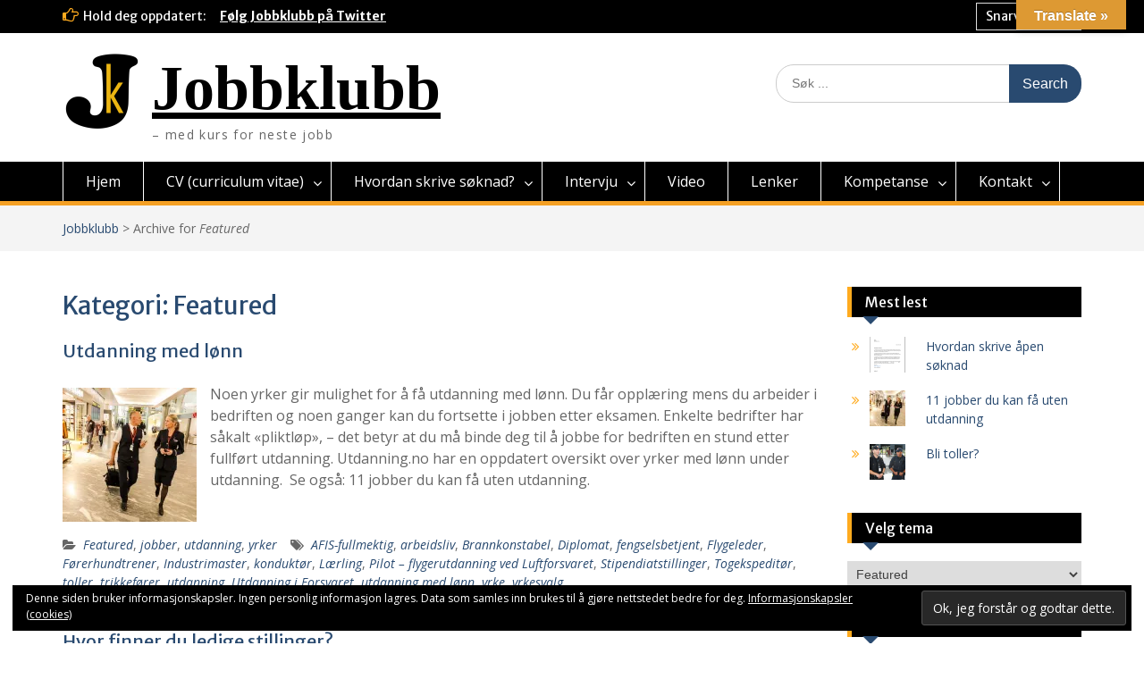

--- FILE ---
content_type: text/html; charset=UTF-8
request_url: https://jobbklubb.org/tema/featured/
body_size: 19415
content:
<!DOCTYPE html> <html lang="nb-NO"><head>
	    <meta charset="UTF-8">
    <meta name="viewport" content="width=device-width, initial-scale=1">
    <link rel="profile" href="https://gmpg.org/xfn/11">
    <link rel="pingback" href="https://jobbklubb.org/xmlrpc.php">
    
<meta name='robots' content='index, follow, max-image-preview:large, max-snippet:-1, max-video-preview:-1' />
<!-- Jetpack Site Verification Tags -->
<meta name="google-site-verification" content="lbMEr20lfWRwUy1tG1dw5e379N2VLDzxFHr-gIYQfV0" />

	<!-- This site is optimized with the Yoast SEO plugin v26.8 - https://yoast.com/product/yoast-seo-wordpress/ -->
	<title>Featured Arkiver - Jobbklubb</title>
	<link rel="canonical" href="https://jobbklubb.org/tema/featured/" />
	<meta property="og:locale" content="nb_NO" />
	<meta property="og:type" content="article" />
	<meta property="og:title" content="Featured Arkiver - Jobbklubb" />
	<meta property="og:url" content="https://jobbklubb.org/tema/featured/" />
	<meta property="og:site_name" content="Jobbklubb" />
	<meta name="twitter:card" content="summary_large_image" />
	<meta name="twitter:site" content="@jobbklubb" />
	<script type="application/ld+json" class="yoast-schema-graph">{"@context":"https://schema.org","@graph":[{"@type":"CollectionPage","@id":"https://jobbklubb.org/tema/featured/","url":"https://jobbklubb.org/tema/featured/","name":"Featured Arkiver - Jobbklubb","isPartOf":{"@id":"https://jobbklubb.org/#website"},"primaryImageOfPage":{"@id":"https://jobbklubb.org/tema/featured/#primaryimage"},"image":{"@id":"https://jobbklubb.org/tema/featured/#primaryimage"},"thumbnailUrl":"https://i0.wp.com/jobbklubb.org/wp-content/uploads/2018/05/kabinbesetning_flyplass.jpg?fit=980%2C662&ssl=1","breadcrumb":{"@id":"https://jobbklubb.org/tema/featured/#breadcrumb"},"inLanguage":"nb-NO"},{"@type":"ImageObject","inLanguage":"nb-NO","@id":"https://jobbklubb.org/tema/featured/#primaryimage","url":"https://i0.wp.com/jobbklubb.org/wp-content/uploads/2018/05/kabinbesetning_flyplass.jpg?fit=980%2C662&ssl=1","contentUrl":"https://i0.wp.com/jobbklubb.org/wp-content/uploads/2018/05/kabinbesetning_flyplass.jpg?fit=980%2C662&ssl=1","width":980,"height":662,"caption":"Foto:; Bjørge, Stein"},{"@type":"BreadcrumbList","@id":"https://jobbklubb.org/tema/featured/#breadcrumb","itemListElement":[{"@type":"ListItem","position":1,"name":"Hjem","item":"https://jobbklubb.org/"},{"@type":"ListItem","position":2,"name":"Featured"}]},{"@type":"WebSite","@id":"https://jobbklubb.org/#website","url":"https://jobbklubb.org/","name":"Jobbklubb","description":"- med kurs for neste jobb","publisher":{"@id":"https://jobbklubb.org/#organization"},"potentialAction":[{"@type":"SearchAction","target":{"@type":"EntryPoint","urlTemplate":"https://jobbklubb.org/?s={search_term_string}"},"query-input":{"@type":"PropertyValueSpecification","valueRequired":true,"valueName":"search_term_string"}}],"inLanguage":"nb-NO"},{"@type":"Organization","@id":"https://jobbklubb.org/#organization","name":"Jobbklubb.org","url":"https://jobbklubb.org/","logo":{"@type":"ImageObject","inLanguage":"nb-NO","@id":"https://jobbklubb.org/#/schema/logo/image/","url":"https://i2.wp.com/jobbklubb.org/wp-content/uploads/2018/08/ikon_jobbklubb_blogg_transp.png?fit=600%2C600&ssl=1","contentUrl":"https://i2.wp.com/jobbklubb.org/wp-content/uploads/2018/08/ikon_jobbklubb_blogg_transp.png?fit=600%2C600&ssl=1","width":600,"height":600,"caption":"Jobbklubb.org"},"image":{"@id":"https://jobbklubb.org/#/schema/logo/image/"},"sameAs":["https://x.com/jobbklubb","https://www.youtube.com/channel/UCKBL9lweBX8HkViKV6VRZtA"]}]}</script>
	<!-- / Yoast SEO plugin. -->


<link rel='dns-prefetch' href='//translate.google.com' />
<link rel='dns-prefetch' href='//stats.wp.com' />
<link rel='dns-prefetch' href='//fonts.googleapis.com' />
<link rel='dns-prefetch' href='//v0.wordpress.com' />
<link rel='dns-prefetch' href='//jetpack.wordpress.com' />
<link rel='dns-prefetch' href='//s0.wp.com' />
<link rel='dns-prefetch' href='//public-api.wordpress.com' />
<link rel='dns-prefetch' href='//0.gravatar.com' />
<link rel='dns-prefetch' href='//1.gravatar.com' />
<link rel='dns-prefetch' href='//2.gravatar.com' />
<link rel='dns-prefetch' href='//widgets.wp.com' />
<link rel='preconnect' href='//i0.wp.com' />
<link rel='preconnect' href='//c0.wp.com' />
<link rel="alternate" type="application/rss+xml" title="Jobbklubb &raquo; strøm" href="https://jobbklubb.org/feed/" />
<link rel="alternate" type="application/rss+xml" title="Jobbklubb &raquo; kommentarstrøm" href="https://jobbklubb.org/comments/feed/" />
<link rel="alternate" type="application/rss+xml" title="Jobbklubb &raquo; Featured kategori-strøm" href="https://jobbklubb.org/tema/featured/feed/" />
<style id='wp-img-auto-sizes-contain-inline-css' type='text/css'>
img:is([sizes=auto i],[sizes^="auto," i]){contain-intrinsic-size:3000px 1500px}
/*# sourceURL=wp-img-auto-sizes-contain-inline-css */
</style>
<style id='wp-emoji-styles-inline-css' type='text/css'>

	img.wp-smiley, img.emoji {
		display: inline !important;
		border: none !important;
		box-shadow: none !important;
		height: 1em !important;
		width: 1em !important;
		margin: 0 0.07em !important;
		vertical-align: -0.1em !important;
		background: none !important;
		padding: 0 !important;
	}
/*# sourceURL=wp-emoji-styles-inline-css */
</style>
<style id='wp-block-library-inline-css' type='text/css'>
:root{--wp-block-synced-color:#7a00df;--wp-block-synced-color--rgb:122,0,223;--wp-bound-block-color:var(--wp-block-synced-color);--wp-editor-canvas-background:#ddd;--wp-admin-theme-color:#007cba;--wp-admin-theme-color--rgb:0,124,186;--wp-admin-theme-color-darker-10:#006ba1;--wp-admin-theme-color-darker-10--rgb:0,107,160.5;--wp-admin-theme-color-darker-20:#005a87;--wp-admin-theme-color-darker-20--rgb:0,90,135;--wp-admin-border-width-focus:2px}@media (min-resolution:192dpi){:root{--wp-admin-border-width-focus:1.5px}}.wp-element-button{cursor:pointer}:root .has-very-light-gray-background-color{background-color:#eee}:root .has-very-dark-gray-background-color{background-color:#313131}:root .has-very-light-gray-color{color:#eee}:root .has-very-dark-gray-color{color:#313131}:root .has-vivid-green-cyan-to-vivid-cyan-blue-gradient-background{background:linear-gradient(135deg,#00d084,#0693e3)}:root .has-purple-crush-gradient-background{background:linear-gradient(135deg,#34e2e4,#4721fb 50%,#ab1dfe)}:root .has-hazy-dawn-gradient-background{background:linear-gradient(135deg,#faaca8,#dad0ec)}:root .has-subdued-olive-gradient-background{background:linear-gradient(135deg,#fafae1,#67a671)}:root .has-atomic-cream-gradient-background{background:linear-gradient(135deg,#fdd79a,#004a59)}:root .has-nightshade-gradient-background{background:linear-gradient(135deg,#330968,#31cdcf)}:root .has-midnight-gradient-background{background:linear-gradient(135deg,#020381,#2874fc)}:root{--wp--preset--font-size--normal:16px;--wp--preset--font-size--huge:42px}.has-regular-font-size{font-size:1em}.has-larger-font-size{font-size:2.625em}.has-normal-font-size{font-size:var(--wp--preset--font-size--normal)}.has-huge-font-size{font-size:var(--wp--preset--font-size--huge)}.has-text-align-center{text-align:center}.has-text-align-left{text-align:left}.has-text-align-right{text-align:right}.has-fit-text{white-space:nowrap!important}#end-resizable-editor-section{display:none}.aligncenter{clear:both}.items-justified-left{justify-content:flex-start}.items-justified-center{justify-content:center}.items-justified-right{justify-content:flex-end}.items-justified-space-between{justify-content:space-between}.screen-reader-text{border:0;clip-path:inset(50%);height:1px;margin:-1px;overflow:hidden;padding:0;position:absolute;width:1px;word-wrap:normal!important}.screen-reader-text:focus{background-color:#ddd;clip-path:none;color:#444;display:block;font-size:1em;height:auto;left:5px;line-height:normal;padding:15px 23px 14px;text-decoration:none;top:5px;width:auto;z-index:100000}html :where(.has-border-color){border-style:solid}html :where([style*=border-top-color]){border-top-style:solid}html :where([style*=border-right-color]){border-right-style:solid}html :where([style*=border-bottom-color]){border-bottom-style:solid}html :where([style*=border-left-color]){border-left-style:solid}html :where([style*=border-width]){border-style:solid}html :where([style*=border-top-width]){border-top-style:solid}html :where([style*=border-right-width]){border-right-style:solid}html :where([style*=border-bottom-width]){border-bottom-style:solid}html :where([style*=border-left-width]){border-left-style:solid}html :where(img[class*=wp-image-]){height:auto;max-width:100%}:where(figure){margin:0 0 1em}html :where(.is-position-sticky){--wp-admin--admin-bar--position-offset:var(--wp-admin--admin-bar--height,0px)}@media screen and (max-width:600px){html :where(.is-position-sticky){--wp-admin--admin-bar--position-offset:0px}}

/*# sourceURL=wp-block-library-inline-css */
</style><style id='global-styles-inline-css' type='text/css'>
:root{--wp--preset--aspect-ratio--square: 1;--wp--preset--aspect-ratio--4-3: 4/3;--wp--preset--aspect-ratio--3-4: 3/4;--wp--preset--aspect-ratio--3-2: 3/2;--wp--preset--aspect-ratio--2-3: 2/3;--wp--preset--aspect-ratio--16-9: 16/9;--wp--preset--aspect-ratio--9-16: 9/16;--wp--preset--color--black: #000;--wp--preset--color--cyan-bluish-gray: #abb8c3;--wp--preset--color--white: #ffffff;--wp--preset--color--pale-pink: #f78da7;--wp--preset--color--vivid-red: #cf2e2e;--wp--preset--color--luminous-vivid-orange: #ff6900;--wp--preset--color--luminous-vivid-amber: #fcb900;--wp--preset--color--light-green-cyan: #7bdcb5;--wp--preset--color--vivid-green-cyan: #00d084;--wp--preset--color--pale-cyan-blue: #8ed1fc;--wp--preset--color--vivid-cyan-blue: #0693e3;--wp--preset--color--vivid-purple: #9b51e0;--wp--preset--color--gray: #666666;--wp--preset--color--light-gray: #f3f3f3;--wp--preset--color--dark-gray: #222222;--wp--preset--color--blue: #294a70;--wp--preset--color--dark-blue: #15305b;--wp--preset--color--navy-blue: #00387d;--wp--preset--color--sky-blue: #49688e;--wp--preset--color--light-blue: #6081a7;--wp--preset--color--yellow: #f4a024;--wp--preset--color--dark-yellow: #ffab1f;--wp--preset--color--red: #e4572e;--wp--preset--color--green: #54b77e;--wp--preset--gradient--vivid-cyan-blue-to-vivid-purple: linear-gradient(135deg,rgb(6,147,227) 0%,rgb(155,81,224) 100%);--wp--preset--gradient--light-green-cyan-to-vivid-green-cyan: linear-gradient(135deg,rgb(122,220,180) 0%,rgb(0,208,130) 100%);--wp--preset--gradient--luminous-vivid-amber-to-luminous-vivid-orange: linear-gradient(135deg,rgb(252,185,0) 0%,rgb(255,105,0) 100%);--wp--preset--gradient--luminous-vivid-orange-to-vivid-red: linear-gradient(135deg,rgb(255,105,0) 0%,rgb(207,46,46) 100%);--wp--preset--gradient--very-light-gray-to-cyan-bluish-gray: linear-gradient(135deg,rgb(238,238,238) 0%,rgb(169,184,195) 100%);--wp--preset--gradient--cool-to-warm-spectrum: linear-gradient(135deg,rgb(74,234,220) 0%,rgb(151,120,209) 20%,rgb(207,42,186) 40%,rgb(238,44,130) 60%,rgb(251,105,98) 80%,rgb(254,248,76) 100%);--wp--preset--gradient--blush-light-purple: linear-gradient(135deg,rgb(255,206,236) 0%,rgb(152,150,240) 100%);--wp--preset--gradient--blush-bordeaux: linear-gradient(135deg,rgb(254,205,165) 0%,rgb(254,45,45) 50%,rgb(107,0,62) 100%);--wp--preset--gradient--luminous-dusk: linear-gradient(135deg,rgb(255,203,112) 0%,rgb(199,81,192) 50%,rgb(65,88,208) 100%);--wp--preset--gradient--pale-ocean: linear-gradient(135deg,rgb(255,245,203) 0%,rgb(182,227,212) 50%,rgb(51,167,181) 100%);--wp--preset--gradient--electric-grass: linear-gradient(135deg,rgb(202,248,128) 0%,rgb(113,206,126) 100%);--wp--preset--gradient--midnight: linear-gradient(135deg,rgb(2,3,129) 0%,rgb(40,116,252) 100%);--wp--preset--font-size--small: 13px;--wp--preset--font-size--medium: 20px;--wp--preset--font-size--large: 28px;--wp--preset--font-size--x-large: 42px;--wp--preset--font-size--normal: 16px;--wp--preset--font-size--huge: 32px;--wp--preset--spacing--20: 0.44rem;--wp--preset--spacing--30: 0.67rem;--wp--preset--spacing--40: 1rem;--wp--preset--spacing--50: 1.5rem;--wp--preset--spacing--60: 2.25rem;--wp--preset--spacing--70: 3.38rem;--wp--preset--spacing--80: 5.06rem;--wp--preset--shadow--natural: 6px 6px 9px rgba(0, 0, 0, 0.2);--wp--preset--shadow--deep: 12px 12px 50px rgba(0, 0, 0, 0.4);--wp--preset--shadow--sharp: 6px 6px 0px rgba(0, 0, 0, 0.2);--wp--preset--shadow--outlined: 6px 6px 0px -3px rgb(255, 255, 255), 6px 6px rgb(0, 0, 0);--wp--preset--shadow--crisp: 6px 6px 0px rgb(0, 0, 0);}:where(.is-layout-flex){gap: 0.5em;}:where(.is-layout-grid){gap: 0.5em;}body .is-layout-flex{display: flex;}.is-layout-flex{flex-wrap: wrap;align-items: center;}.is-layout-flex > :is(*, div){margin: 0;}body .is-layout-grid{display: grid;}.is-layout-grid > :is(*, div){margin: 0;}:where(.wp-block-columns.is-layout-flex){gap: 2em;}:where(.wp-block-columns.is-layout-grid){gap: 2em;}:where(.wp-block-post-template.is-layout-flex){gap: 1.25em;}:where(.wp-block-post-template.is-layout-grid){gap: 1.25em;}.has-black-color{color: var(--wp--preset--color--black) !important;}.has-cyan-bluish-gray-color{color: var(--wp--preset--color--cyan-bluish-gray) !important;}.has-white-color{color: var(--wp--preset--color--white) !important;}.has-pale-pink-color{color: var(--wp--preset--color--pale-pink) !important;}.has-vivid-red-color{color: var(--wp--preset--color--vivid-red) !important;}.has-luminous-vivid-orange-color{color: var(--wp--preset--color--luminous-vivid-orange) !important;}.has-luminous-vivid-amber-color{color: var(--wp--preset--color--luminous-vivid-amber) !important;}.has-light-green-cyan-color{color: var(--wp--preset--color--light-green-cyan) !important;}.has-vivid-green-cyan-color{color: var(--wp--preset--color--vivid-green-cyan) !important;}.has-pale-cyan-blue-color{color: var(--wp--preset--color--pale-cyan-blue) !important;}.has-vivid-cyan-blue-color{color: var(--wp--preset--color--vivid-cyan-blue) !important;}.has-vivid-purple-color{color: var(--wp--preset--color--vivid-purple) !important;}.has-black-background-color{background-color: var(--wp--preset--color--black) !important;}.has-cyan-bluish-gray-background-color{background-color: var(--wp--preset--color--cyan-bluish-gray) !important;}.has-white-background-color{background-color: var(--wp--preset--color--white) !important;}.has-pale-pink-background-color{background-color: var(--wp--preset--color--pale-pink) !important;}.has-vivid-red-background-color{background-color: var(--wp--preset--color--vivid-red) !important;}.has-luminous-vivid-orange-background-color{background-color: var(--wp--preset--color--luminous-vivid-orange) !important;}.has-luminous-vivid-amber-background-color{background-color: var(--wp--preset--color--luminous-vivid-amber) !important;}.has-light-green-cyan-background-color{background-color: var(--wp--preset--color--light-green-cyan) !important;}.has-vivid-green-cyan-background-color{background-color: var(--wp--preset--color--vivid-green-cyan) !important;}.has-pale-cyan-blue-background-color{background-color: var(--wp--preset--color--pale-cyan-blue) !important;}.has-vivid-cyan-blue-background-color{background-color: var(--wp--preset--color--vivid-cyan-blue) !important;}.has-vivid-purple-background-color{background-color: var(--wp--preset--color--vivid-purple) !important;}.has-black-border-color{border-color: var(--wp--preset--color--black) !important;}.has-cyan-bluish-gray-border-color{border-color: var(--wp--preset--color--cyan-bluish-gray) !important;}.has-white-border-color{border-color: var(--wp--preset--color--white) !important;}.has-pale-pink-border-color{border-color: var(--wp--preset--color--pale-pink) !important;}.has-vivid-red-border-color{border-color: var(--wp--preset--color--vivid-red) !important;}.has-luminous-vivid-orange-border-color{border-color: var(--wp--preset--color--luminous-vivid-orange) !important;}.has-luminous-vivid-amber-border-color{border-color: var(--wp--preset--color--luminous-vivid-amber) !important;}.has-light-green-cyan-border-color{border-color: var(--wp--preset--color--light-green-cyan) !important;}.has-vivid-green-cyan-border-color{border-color: var(--wp--preset--color--vivid-green-cyan) !important;}.has-pale-cyan-blue-border-color{border-color: var(--wp--preset--color--pale-cyan-blue) !important;}.has-vivid-cyan-blue-border-color{border-color: var(--wp--preset--color--vivid-cyan-blue) !important;}.has-vivid-purple-border-color{border-color: var(--wp--preset--color--vivid-purple) !important;}.has-vivid-cyan-blue-to-vivid-purple-gradient-background{background: var(--wp--preset--gradient--vivid-cyan-blue-to-vivid-purple) !important;}.has-light-green-cyan-to-vivid-green-cyan-gradient-background{background: var(--wp--preset--gradient--light-green-cyan-to-vivid-green-cyan) !important;}.has-luminous-vivid-amber-to-luminous-vivid-orange-gradient-background{background: var(--wp--preset--gradient--luminous-vivid-amber-to-luminous-vivid-orange) !important;}.has-luminous-vivid-orange-to-vivid-red-gradient-background{background: var(--wp--preset--gradient--luminous-vivid-orange-to-vivid-red) !important;}.has-very-light-gray-to-cyan-bluish-gray-gradient-background{background: var(--wp--preset--gradient--very-light-gray-to-cyan-bluish-gray) !important;}.has-cool-to-warm-spectrum-gradient-background{background: var(--wp--preset--gradient--cool-to-warm-spectrum) !important;}.has-blush-light-purple-gradient-background{background: var(--wp--preset--gradient--blush-light-purple) !important;}.has-blush-bordeaux-gradient-background{background: var(--wp--preset--gradient--blush-bordeaux) !important;}.has-luminous-dusk-gradient-background{background: var(--wp--preset--gradient--luminous-dusk) !important;}.has-pale-ocean-gradient-background{background: var(--wp--preset--gradient--pale-ocean) !important;}.has-electric-grass-gradient-background{background: var(--wp--preset--gradient--electric-grass) !important;}.has-midnight-gradient-background{background: var(--wp--preset--gradient--midnight) !important;}.has-small-font-size{font-size: var(--wp--preset--font-size--small) !important;}.has-medium-font-size{font-size: var(--wp--preset--font-size--medium) !important;}.has-large-font-size{font-size: var(--wp--preset--font-size--large) !important;}.has-x-large-font-size{font-size: var(--wp--preset--font-size--x-large) !important;}
/*# sourceURL=global-styles-inline-css */
</style>

<style id='classic-theme-styles-inline-css' type='text/css'>
/*! This file is auto-generated */
.wp-block-button__link{color:#fff;background-color:#32373c;border-radius:9999px;box-shadow:none;text-decoration:none;padding:calc(.667em + 2px) calc(1.333em + 2px);font-size:1.125em}.wp-block-file__button{background:#32373c;color:#fff;text-decoration:none}
/*# sourceURL=/wp-includes/css/classic-themes.min.css */
</style>
<link rel='stylesheet' id='google-language-translator-css' href='https://usercontent.one/wp/jobbklubb.org/wp-content/plugins/google-language-translator/css/style.css?ver=6.0.20&media=1745945436' type='text/css' media='' />
<link rel='stylesheet' id='glt-toolbar-styles-css' href='https://usercontent.one/wp/jobbklubb.org/wp-content/plugins/google-language-translator/css/toolbar.css?ver=6.0.20&media=1745945436' type='text/css' media='' />
<link rel='stylesheet' id='fontawesome-css' href='https://usercontent.one/wp/jobbklubb.org/wp-content/themes/education-hub/third-party/font-awesome/css/font-awesome.min.css?ver=4.7.0&media=1745945436' type='text/css' media='all' />
<link rel='stylesheet' id='education-hub-google-fonts-css' href='//fonts.googleapis.com/css?family=Open+Sans%3A600%2C400%2C400italic%2C300%2C100%2C700%7CMerriweather+Sans%3A400%2C700&#038;ver=6.9' type='text/css' media='all' />
<link rel='stylesheet' id='education-hub-style-css' href='https://usercontent.one/wp/jobbklubb.org/wp-content/themes/education-hub/style.css?ver=2.7.1&media=1745945436' type='text/css' media='all' />
<link rel='stylesheet' id='education-hub-block-style-css' href='https://usercontent.one/wp/jobbklubb.org/wp-content/themes/education-hub/css/blocks.css?media=1745945436?ver=20201208' type='text/css' media='all' />
<link rel='stylesheet' id='jetpack_likes-css' href='https://c0.wp.com/p/jetpack/15.4/modules/likes/style.css' type='text/css' media='all' />
<link rel='stylesheet' id='jetpack-subscriptions-css' href='https://c0.wp.com/p/jetpack/15.4/_inc/build/subscriptions/subscriptions.min.css' type='text/css' media='all' />
<link rel='stylesheet' id='wp_review-style-css' href='https://usercontent.one/wp/jobbklubb.org/wp-content/plugins/wp-review/public/css/wp-review.css?ver=5.3.5&media=1745945436' type='text/css' media='all' />
<script type="text/javascript" src="https://c0.wp.com/c/6.9/wp-includes/js/jquery/jquery.min.js" id="jquery-core-js"></script>
<script type="text/javascript" src="https://c0.wp.com/c/6.9/wp-includes/js/jquery/jquery-migrate.min.js" id="jquery-migrate-js"></script>
<link rel="https://api.w.org/" href="https://jobbklubb.org/wp-json/" /><link rel="alternate" title="JSON" type="application/json" href="https://jobbklubb.org/wp-json/wp/v2/categories/64" /><link rel="EditURI" type="application/rsd+xml" title="RSD" href="https://jobbklubb.org/xmlrpc.php?rsd" />
<meta name="generator" content="WordPress 6.9" />

<link rel='stylesheet' id='543-css' href='//jobbklubb.org/wp-content/uploads/custom-css-js/543.css?v=3617' type="text/css" media='all' />
<style>p.hello{font-size:12px;color:darkgray;}#google_language_translator,#flags{text-align:left;}#google_language_translator{clear:both;}#flags{width:165px;}#flags a{display:inline-block;margin-right:2px;}#google_language_translator a{display:none!important;}div.skiptranslate.goog-te-gadget{display:inline!important;}.goog-te-gadget{color:transparent!important;}.goog-te-gadget{font-size:0px!important;}.goog-branding{display:none;}.goog-tooltip{display: none!important;}.goog-tooltip:hover{display: none!important;}.goog-text-highlight{background-color:transparent!important;border:none!important;box-shadow:none!important;}#google_language_translator select.goog-te-combo{color:#32373c;}div.skiptranslate{display:none!important;}body{top:0px!important;}#goog-gt-{display:none!important;}font font{background-color:transparent!important;box-shadow:none!important;position:initial!important;}#glt-translate-trigger{bottom:auto;top:0;}.tool-container.tool-top{top:50px!important;bottom:auto!important;}.tool-container.tool-top .arrow{border-color:transparent transparent #d0cbcb; top:-14px;}#glt-translate-trigger > span{color:#ffffff;}#glt-translate-trigger{background:#dd9933;}.goog-te-gadget .goog-te-combo{width:100%;}</style><style>[class*=" icon-oc-"],[class^=icon-oc-]{speak:none;font-style:normal;font-weight:400;font-variant:normal;text-transform:none;line-height:1;-webkit-font-smoothing:antialiased;-moz-osx-font-smoothing:grayscale}.icon-oc-one-com-white-32px-fill:before{content:"901"}.icon-oc-one-com:before{content:"900"}#one-com-icon,.toplevel_page_onecom-wp .wp-menu-image{speak:none;display:flex;align-items:center;justify-content:center;text-transform:none;line-height:1;-webkit-font-smoothing:antialiased;-moz-osx-font-smoothing:grayscale}.onecom-wp-admin-bar-item>a,.toplevel_page_onecom-wp>.wp-menu-name{font-size:16px;font-weight:400;line-height:1}.toplevel_page_onecom-wp>.wp-menu-name img{width:69px;height:9px;}.wp-submenu-wrap.wp-submenu>.wp-submenu-head>img{width:88px;height:auto}.onecom-wp-admin-bar-item>a img{height:7px!important}.onecom-wp-admin-bar-item>a img,.toplevel_page_onecom-wp>.wp-menu-name img{opacity:.8}.onecom-wp-admin-bar-item.hover>a img,.toplevel_page_onecom-wp.wp-has-current-submenu>.wp-menu-name img,li.opensub>a.toplevel_page_onecom-wp>.wp-menu-name img{opacity:1}#one-com-icon:before,.onecom-wp-admin-bar-item>a:before,.toplevel_page_onecom-wp>.wp-menu-image:before{content:'';position:static!important;background-color:rgba(240,245,250,.4);border-radius:102px;width:18px;height:18px;padding:0!important}.onecom-wp-admin-bar-item>a:before{width:14px;height:14px}.onecom-wp-admin-bar-item.hover>a:before,.toplevel_page_onecom-wp.opensub>a>.wp-menu-image:before,.toplevel_page_onecom-wp.wp-has-current-submenu>.wp-menu-image:before{background-color:#76b82a}.onecom-wp-admin-bar-item>a{display:inline-flex!important;align-items:center;justify-content:center}#one-com-logo-wrapper{font-size:4em}#one-com-icon{vertical-align:middle}.imagify-welcome{display:none !important;}</style>	<style>img#wpstats{display:none}</style>
		<style type="text/css" id="custom-background-css">
body.custom-background { background-color: #ffffff; }
</style>
	<link rel="icon" href="https://i0.wp.com/jobbklubb.org/wp-content/uploads/2018/08/favicon_jobbklubb_blogg.png?fit=30%2C30&#038;ssl=1" sizes="32x32" />
<link rel="icon" href="https://i0.wp.com/jobbklubb.org/wp-content/uploads/2018/08/favicon_jobbklubb_blogg.png?fit=30%2C30&#038;ssl=1" sizes="192x192" />
<link rel="apple-touch-icon" href="https://i0.wp.com/jobbklubb.org/wp-content/uploads/2018/08/favicon_jobbklubb_blogg.png?fit=30%2C30&#038;ssl=1" />
<meta name="msapplication-TileImage" content="https://i0.wp.com/jobbklubb.org/wp-content/uploads/2018/08/favicon_jobbklubb_blogg.png?fit=30%2C30&#038;ssl=1" />
		<style type="text/css" id="wp-custom-css">
			.site-title {
    font-family: "Cooper Black", serif;
    font-size: 5em;
}
.site-title a {
	color: #000000;
}

p a {
	text-decoration: underline; 
}

.block-meta, .entry-meta {
	display: none; 
}		</style>
		<link rel='stylesheet' id='jetpack-swiper-library-css' href='https://c0.wp.com/p/jetpack/15.4/_inc/blocks/swiper.css' type='text/css' media='all' />
<link rel='stylesheet' id='jetpack-carousel-css' href='https://c0.wp.com/p/jetpack/15.4/modules/carousel/jetpack-carousel.css' type='text/css' media='all' />
<link rel='stylesheet' id='jetpack-top-posts-widget-css' href='https://c0.wp.com/p/jetpack/15.4/modules/widgets/top-posts/style.css' type='text/css' media='all' />
<link rel='stylesheet' id='eu-cookie-law-style-css' href='https://c0.wp.com/p/jetpack/15.4/modules/widgets/eu-cookie-law/style.css' type='text/css' media='all' />
</head>

<body data-rsssl=1 class="archive category category-featured category-64 custom-background wp-custom-logo wp-embed-responsive wp-theme-education-hub site-layout-fluid global-layout-right-sidebar">

	
	    <div id="page" class="container hfeed site">
    <a class="skip-link screen-reader-text" href="#content">Skip to content</a>
    	<div id="tophead">
		<div class="container">
			<div id="quick-contact">
				
									<div class="top-news">
												<span class="top-news-title">
															Hold deg oppdatert:													</span>
																			<a href="https://twitter.com/Jobbklubb">Følg Jobbklubb på Twitter							</a>
											</div>
							</div>

							<div class="quick-links">
					<a href="#" class="links-btn">Snarveier</a>
					<ul id="menu-tema" class="menu"><li id="menu-item-514" class="menu-item menu-item-type-taxonomy menu-item-object-category menu-item-514"><a href="https://jobbklubb.org/tema/arbeidsmarked/">arbeidsmarked</a></li>
<li id="menu-item-520" class="menu-item menu-item-type-taxonomy menu-item-object-category menu-item-520"><a href="https://jobbklubb.org/tema/yrker/">yrker</a></li>
<li id="menu-item-515" class="menu-item menu-item-type-taxonomy menu-item-object-category menu-item-515"><a href="https://jobbklubb.org/tema/cv/">CV</a></li>
<li id="menu-item-516" class="menu-item menu-item-type-taxonomy menu-item-object-category menu-item-516"><a href="https://jobbklubb.org/tema/soknad/">Søknad</a></li>
<li id="menu-item-517" class="menu-item menu-item-type-taxonomy menu-item-object-category menu-item-517"><a href="https://jobbklubb.org/tema/apen-soknad/">åpen søknad</a></li>
<li id="menu-item-521" class="menu-item menu-item-type-taxonomy menu-item-object-category menu-item-521"><a href="https://jobbklubb.org/tema/intervju/">Intervju</a></li>
<li id="menu-item-518" class="menu-item menu-item-type-taxonomy menu-item-object-category menu-item-518"><a href="https://jobbklubb.org/tema/karriereveiledning/">Karriereveiledning</a></li>
<li id="menu-item-519" class="menu-item menu-item-type-taxonomy menu-item-object-category menu-item-519"><a href="https://jobbklubb.org/tema/nav-info/">NAV-info</a></li>
<li id="menu-item-857" class="menu-item menu-item-type-post_type menu-item-object-page menu-item-857"><a href="https://jobbklubb.org/cv-curriculum-vitae/linkedin-cv-og-visittkort/">LinkedIn &#8211; CV og visittkort</a></li>
</ul>				</div>
			
							<div class="header-social-wrapper">
					<div class="widget education_hub_widget_social"></div>				</div><!-- .header-social-wrapper -->
			
		</div> <!-- .container -->
	</div><!--  #tophead -->

	<header id="masthead" class="site-header" role="banner"><div class="container">			    <div class="site-branding">

		    <a href="https://jobbklubb.org/" class="custom-logo-link" rel="home"><img width="90" height="90" src="https://i0.wp.com/jobbklubb.org/wp-content/uploads/2018/08/cropped-cropped-ikon_jobbklubb_blogg_transp.png?fit=90%2C90&amp;ssl=1" class="custom-logo" alt="Jobbklubb" decoding="async" srcset="https://i0.wp.com/jobbklubb.org/wp-content/uploads/2018/08/cropped-cropped-ikon_jobbklubb_blogg_transp.png?w=90&amp;ssl=1 90w, https://i0.wp.com/jobbklubb.org/wp-content/uploads/2018/08/cropped-cropped-ikon_jobbklubb_blogg_transp.png?resize=65%2C65&amp;ssl=1 65w" sizes="(max-width: 90px) 100vw, 90px" data-attachment-id="1005" data-permalink="https://jobbklubb.org/cropped-cropped-ikon_jobbklubb_blogg_transp-png/" data-orig-file="https://i0.wp.com/jobbklubb.org/wp-content/uploads/2018/08/cropped-cropped-ikon_jobbklubb_blogg_transp.png?fit=90%2C90&amp;ssl=1" data-orig-size="90,90" data-comments-opened="0" data-image-meta="{&quot;aperture&quot;:&quot;0&quot;,&quot;credit&quot;:&quot;&quot;,&quot;camera&quot;:&quot;&quot;,&quot;caption&quot;:&quot;&quot;,&quot;created_timestamp&quot;:&quot;0&quot;,&quot;copyright&quot;:&quot;&quot;,&quot;focal_length&quot;:&quot;0&quot;,&quot;iso&quot;:&quot;0&quot;,&quot;shutter_speed&quot;:&quot;0&quot;,&quot;title&quot;:&quot;&quot;,&quot;orientation&quot;:&quot;0&quot;}" data-image-title="cropped-cropped-ikon_jobbklubb_blogg_transp.png" data-image-description="&lt;p&gt;https://usercontent.one/wp/jobbklubb.org/wp-content/uploads/2018/08/cropped-cropped-ikon_jobbklubb_blogg_transp.png?media=1745945436&lt;/p&gt;
" data-image-caption="" data-medium-file="https://i0.wp.com/jobbklubb.org/wp-content/uploads/2018/08/cropped-cropped-ikon_jobbklubb_blogg_transp.png?fit=90%2C90&amp;ssl=1" data-large-file="https://i0.wp.com/jobbklubb.org/wp-content/uploads/2018/08/cropped-cropped-ikon_jobbklubb_blogg_transp.png?fit=90%2C90&amp;ssl=1" /></a>
										        <div id="site-identity">
					            	              <p class="site-title"><a href="https://jobbklubb.org/" rel="home">Jobbklubb</a></p>
	            				
					            <p class="site-description">&#8211; med kurs for neste jobb</p>
					        </div><!-- #site-identity -->
			
	    </div><!-- .site-branding -->

	    	    		    <div class="search-section">
		    	<form role="search" method="get" class="search-form" action="https://jobbklubb.org/">
	      <label>
	        <span class="screen-reader-text">Search for:</span>
	        <input type="search" class="search-field" placeholder="Søk ..." value="" name="s" title="Search for:" />
	      </label>
	      <input type="submit" class="search-submit" value="Search" />
	    </form>		    </div>
	    
        </div><!-- .container --></header><!-- #masthead -->    <div id="main-nav" class="clear-fix">
        <div class="container">
        <nav id="site-navigation" class="main-navigation" role="navigation">
          <button class="menu-toggle" aria-controls="primary-menu" aria-expanded="false">
          	<i class="fa fa-bars"></i>
          	<i class="fa fa-close"></i>
			Menu</button>
            <div class="wrap-menu-content">
				<div class="menu-meny-1-container"><ul id="primary-menu" class="menu"><li id="menu-item-647" class="menu-item menu-item-type-custom menu-item-object-custom menu-item-home menu-item-647"><a href="https://jobbklubb.org">Hjem</a></li>
<li id="menu-item-265" class="menu-item menu-item-type-post_type menu-item-object-page menu-item-has-children menu-item-265"><a href="https://jobbklubb.org/cv-curriculum-vitae/">CV (curriculum vitae)</a>
<ul class="sub-menu">
	<li id="menu-item-747" class="menu-item menu-item-type-post_type menu-item-object-page menu-item-747"><a href="https://jobbklubb.org/cv-curriculum-vitae/linkedin-cv-og-visittkort/">LinkedIn – CV og visittkort</a></li>
	<li id="menu-item-641" class="menu-item menu-item-type-taxonomy menu-item-object-category menu-item-641"><a href="https://jobbklubb.org/tema/cv/">CV</a></li>
</ul>
</li>
<li id="menu-item-266" class="menu-item menu-item-type-post_type menu-item-object-page menu-item-has-children menu-item-266"><a href="https://jobbklubb.org/hvordan-skrive-soknad/">Hvordan skrive søknad?</a>
<ul class="sub-menu">
	<li id="menu-item-284" class="menu-item menu-item-type-taxonomy menu-item-object-category menu-item-284"><a href="https://jobbklubb.org/tema/apen-soknad/">Åpen søknad</a></li>
	<li id="menu-item-642" class="menu-item menu-item-type-taxonomy menu-item-object-category menu-item-642"><a href="https://jobbklubb.org/tema/soknad/">Søknad</a></li>
</ul>
</li>
<li id="menu-item-263" class="menu-item menu-item-type-post_type menu-item-object-page menu-item-has-children menu-item-263"><a href="https://jobbklubb.org/intervju/">Intervju</a>
<ul class="sub-menu">
	<li id="menu-item-645" class="menu-item menu-item-type-taxonomy menu-item-object-category menu-item-645"><a href="https://jobbklubb.org/tema/intervju/">Intervju</a></li>
	<li id="menu-item-264" class="menu-item menu-item-type-post_type menu-item-object-page menu-item-264"><a href="https://jobbklubb.org/intervju/forberedelser-til-intervju/">Forberedelser til intervju</a></li>
</ul>
</li>
<li id="menu-item-395" class="menu-item menu-item-type-post_type menu-item-object-page menu-item-395"><a href="https://jobbklubb.org/video/">Video</a></li>
<li id="menu-item-274" class="menu-item menu-item-type-post_type menu-item-object-page menu-item-274"><a href="https://jobbklubb.org/lenker/">Lenker</a></li>
<li id="menu-item-261" class="menu-item menu-item-type-post_type menu-item-object-page menu-item-has-children menu-item-261"><a href="https://jobbklubb.org/kompetanse/">Kompetanse</a>
<ul class="sub-menu">
	<li id="menu-item-644" class="menu-item menu-item-type-taxonomy menu-item-object-category menu-item-644"><a href="https://jobbklubb.org/tema/karriereveiledning/">Karriereveiledning</a></li>
	<li id="menu-item-638" class="menu-item menu-item-type-taxonomy menu-item-object-category menu-item-638"><a href="https://jobbklubb.org/tema/arbeidsmarked/">arbeidsmarked</a></li>
	<li id="menu-item-639" class="menu-item menu-item-type-taxonomy menu-item-object-category menu-item-639"><a href="https://jobbklubb.org/tema/yrker/">yrker</a></li>
	<li id="menu-item-643" class="menu-item menu-item-type-taxonomy menu-item-object-category menu-item-643"><a href="https://jobbklubb.org/tema/utdanning/">utdanning</a></li>
	<li id="menu-item-640" class="menu-item menu-item-type-taxonomy menu-item-object-category menu-item-640"><a href="https://jobbklubb.org/tema/jobber/">jobber</a></li>
</ul>
</li>
<li id="menu-item-262" class="menu-item menu-item-type-post_type menu-item-object-page menu-item-has-children menu-item-262"><a href="https://jobbklubb.org/kontakt/">Kontakt</a>
<ul class="sub-menu">
	<li id="menu-item-525" class="menu-item menu-item-type-post_type menu-item-object-page menu-item-525"><a href="https://jobbklubb.org/hva-er-jobbklubb/">Om Jobbklubb</a></li>
	<li id="menu-item-646" class="menu-item menu-item-type-taxonomy menu-item-object-category menu-item-646"><a href="https://jobbklubb.org/tema/nav-info/">NAV-info</a></li>
</ul>
</li>
</ul></div>            </div><!-- .menu-content -->
        </nav><!-- #site-navigation -->
       </div> <!-- .container -->
    </div> <!-- #main-nav -->
    
	<div id="breadcrumb"><div class="container"><div id="crumbs" xmlns:v="http://rdf.data-vocabulary.org/#"><span typeof="v:Breadcrumb"><a rel="v:url" property="v:title" href="https://jobbklubb.org/">Jobbklubb</a></span> > <span class="current">Archive for <em>Featured</em></span></div></div><!-- .container --></div><!-- #breadcrumb --><div id="content" class="site-content"><div class="container"><div class="inner-wrapper">    
	<div id="primary" class="content-area">
		<main id="main" class="site-main" role="main">

		
			<header class="page-header">
				<h1 class="page-title">Kategori: <span>Featured</span></h1>			</header><!-- .page-header -->

						
				
<article id="post-954" class="post-954 post type-post status-publish format-standard has-post-thumbnail hentry category-featured category-jobber category-utdanning category-yrker tag-afis-fullmektig tag-arbeidsliv tag-brannkonstabel tag-diplomat tag-fengselsbetjent tag-flygeleder tag-forerhundtrener tag-industrimaster tag-konduktor tag-laerling tag-pilot-flygerutdanning-ved-luftforsvaret tag-stipendiatstillinger tag-togekspeditor tag-toller tag-trikkeforer tag-utdanning tag-utdanning-i-forsvaret tag-utdanning-med-lonn tag-yrke tag-yrkesvalg">
	<header class="entry-header">
		<h2 class="entry-title"><a href="https://jobbklubb.org/utdanning-med-lonn/" rel="bookmark">Utdanning med lønn</a></h2>
				<div class="entry-meta">
			<span class="posted-on"><a href="https://jobbklubb.org/utdanning-med-lonn/" rel="bookmark"><time class="entry-date published updated" datetime="2020-05-19T15:11:35+02:00">19. mai 2020</time></a></span><span class="byline"> <span class="author vcard"><a class="url fn n" href="https://jobbklubb.org/author/jobbklubb/">Jobbklubb</a></span></span>		</div><!-- .entry-meta -->
			</header><!-- .entry-header -->

	<div class="entry-content">
														<a href="https://jobbklubb.org/utdanning-med-lonn/"><img width="150" height="150" src="https://i0.wp.com/jobbklubb.org/wp-content/uploads/2018/05/kabinbesetning_flyplass.jpg?resize=150%2C150&amp;ssl=1" class="alignleft wp-post-image" alt="kabinpersonale" decoding="async" srcset="https://i0.wp.com/jobbklubb.org/wp-content/uploads/2018/05/kabinbesetning_flyplass.jpg?resize=150%2C150&amp;ssl=1 150w, https://i0.wp.com/jobbklubb.org/wp-content/uploads/2018/05/kabinbesetning_flyplass.jpg?zoom=2&amp;resize=150%2C150&amp;ssl=1 300w, https://i0.wp.com/jobbklubb.org/wp-content/uploads/2018/05/kabinbesetning_flyplass.jpg?zoom=3&amp;resize=150%2C150&amp;ssl=1 450w" sizes="(max-width: 150px) 100vw, 150px" data-attachment-id="617" data-permalink="https://jobbklubb.org/11-jobber-du-kan-fa-uten-utdanning/kabinbesetning_flyplass/" data-orig-file="https://i0.wp.com/jobbklubb.org/wp-content/uploads/2018/05/kabinbesetning_flyplass.jpg?fit=980%2C662&amp;ssl=1" data-orig-size="980,662" data-comments-opened="1" data-image-meta="{&quot;aperture&quot;:&quot;0&quot;,&quot;credit&quot;:&quot;&quot;,&quot;camera&quot;:&quot;&quot;,&quot;caption&quot;:&quot;&quot;,&quot;created_timestamp&quot;:&quot;0&quot;,&quot;copyright&quot;:&quot;&quot;,&quot;focal_length&quot;:&quot;0&quot;,&quot;iso&quot;:&quot;0&quot;,&quot;shutter_speed&quot;:&quot;0&quot;,&quot;title&quot;:&quot;&quot;,&quot;orientation&quot;:&quot;0&quot;}" data-image-title="kabinbesetning_flyplass" data-image-description="" data-image-caption="&lt;p&gt;Foto:; Bjørge, Stein&lt;/p&gt;
" data-medium-file="https://i0.wp.com/jobbklubb.org/wp-content/uploads/2018/05/kabinbesetning_flyplass.jpg?fit=300%2C203&amp;ssl=1" data-large-file="https://i0.wp.com/jobbklubb.org/wp-content/uploads/2018/05/kabinbesetning_flyplass.jpg?fit=847%2C572&amp;ssl=1" /></a>
					
					<p>Noen yrker gir mulighet for å få utdanning med lønn. Du får opplæring mens du arbeider i bedriften og noen ganger kan du fortsette i jobben etter eksamen. Enkelte bedrifter har såkalt &laquo;pliktløp&raquo;, &#8211; det betyr at du må binde deg til å jobbe for bedriften en stund etter fullført utdanning. Utdanning.no har en oppdatert oversikt over yrker med lønn under utdanning.  Se også: 11 jobber du kan få uten utdanning.</p>
		
	</div><!-- .entry-content -->

	<footer class="entry-footer">
		<span class="cat-links"><a href="https://jobbklubb.org/tema/featured/" rel="category tag">Featured</a>, <a href="https://jobbklubb.org/tema/jobber/" rel="category tag">jobber</a>, <a href="https://jobbklubb.org/tema/utdanning/" rel="category tag">utdanning</a>, <a href="https://jobbklubb.org/tema/yrker/" rel="category tag">yrker</a></span><span class="tags-links"><a href="https://jobbklubb.org/stikkord/afis-fullmektig/" rel="tag">AFIS-fullmektig</a>, <a href="https://jobbklubb.org/stikkord/arbeidsliv/" rel="tag">arbeidsliv</a>, <a href="https://jobbklubb.org/stikkord/brannkonstabel/" rel="tag">Brannkonstabel</a>, <a href="https://jobbklubb.org/stikkord/diplomat/" rel="tag">Diplomat</a>, <a href="https://jobbklubb.org/stikkord/fengselsbetjent/" rel="tag">fengselsbetjent</a>, <a href="https://jobbklubb.org/stikkord/flygeleder/" rel="tag">Flygeleder</a>, <a href="https://jobbklubb.org/stikkord/forerhundtrener/" rel="tag">Førerhundtrener</a>, <a href="https://jobbklubb.org/stikkord/industrimaster/" rel="tag">Industrimaster</a>, <a href="https://jobbklubb.org/stikkord/konduktor/" rel="tag">konduktør</a>, <a href="https://jobbklubb.org/stikkord/laerling/" rel="tag">Lærling</a>, <a href="https://jobbklubb.org/stikkord/pilot-flygerutdanning-ved-luftforsvaret/" rel="tag">Pilot – flygerutdanning ved Luftforsvaret</a>, <a href="https://jobbklubb.org/stikkord/stipendiatstillinger/" rel="tag">Stipendiatstillinger</a>, <a href="https://jobbklubb.org/stikkord/togekspeditor/" rel="tag">Togekspeditør</a>, <a href="https://jobbklubb.org/stikkord/toller/" rel="tag">toller</a>, <a href="https://jobbklubb.org/stikkord/trikkeforer/" rel="tag">trikkefører</a>, <a href="https://jobbklubb.org/stikkord/utdanning/" rel="tag">utdanning</a>, <a href="https://jobbklubb.org/stikkord/utdanning-i-forsvaret/" rel="tag">Utdanning i Forsvaret</a>, <a href="https://jobbklubb.org/stikkord/utdanning-med-lonn/" rel="tag">utdanning med lønn</a>, <a href="https://jobbklubb.org/stikkord/yrke/" rel="tag">yrke</a>, <a href="https://jobbklubb.org/stikkord/yrkesvalg/" rel="tag">yrkesvalg</a></span>	</footer><!-- .entry-footer -->
</article><!-- #post-## -->

			
				
<article id="post-439" class="post-439 post type-post status-publish format-standard has-post-thumbnail hentry category-arbeidsmarked category-featured category-jobber category-nav-info tag-bemanning tag-hvor-fins-jobbene tag-info tag-jobbsoking tag-naeringsliv tag-rekruttering tag-rekrutteringskanaler tag-sosiale-medier">
	<header class="entry-header">
		<h2 class="entry-title"><a href="https://jobbklubb.org/hvor-finner-du-ledige-stillinger/" rel="bookmark">Hvor finner du ledige stillinger?</a></h2>
				<div class="entry-meta">
			<span class="posted-on"><a href="https://jobbklubb.org/hvor-finner-du-ledige-stillinger/" rel="bookmark"><time class="entry-date published" datetime="2017-09-13T10:05:34+02:00">13. september 2017</time><time class="updated" datetime="2018-08-20T15:01:30+02:00">20. august 2018</time></a></span><span class="byline"> <span class="author vcard"><a class="url fn n" href="https://jobbklubb.org/author/jobbklubb/">Jobbklubb</a></span></span>		</div><!-- .entry-meta -->
			</header><!-- .entry-header -->

	<div class="entry-content">
														<a href="https://jobbklubb.org/hvor-finner-du-ledige-stillinger/"><img width="150" height="150" src="https://i0.wp.com/jobbklubb.org/wp-content/uploads/2017/09/Nav_bedriftsunders%C3%B8kelse_2017_rekrutteringskanaler.png?resize=150%2C150&amp;ssl=1" class="alignleft wp-post-image" alt="Grafisk illustrasjon Bedriftsundersøkelsen 2017 (NAV)" decoding="async" data-attachment-id="440" data-permalink="https://jobbklubb.org/hvor-finner-du-ledige-stillinger/nav_bedriftsundersokelse_2017_rekrutteringskanaler/" data-orig-file="https://i0.wp.com/jobbklubb.org/wp-content/uploads/2017/09/Nav_bedriftsunders%C3%B8kelse_2017_rekrutteringskanaler.png?fit=1060%2C735&amp;ssl=1" data-orig-size="1060,735" data-comments-opened="1" data-image-meta="{&quot;aperture&quot;:&quot;0&quot;,&quot;credit&quot;:&quot;&quot;,&quot;camera&quot;:&quot;&quot;,&quot;caption&quot;:&quot;&quot;,&quot;created_timestamp&quot;:&quot;0&quot;,&quot;copyright&quot;:&quot;&quot;,&quot;focal_length&quot;:&quot;0&quot;,&quot;iso&quot;:&quot;0&quot;,&quot;shutter_speed&quot;:&quot;0&quot;,&quot;title&quot;:&quot;&quot;,&quot;orientation&quot;:&quot;0&quot;}" data-image-title="Nav_bedriftsundersøkelse_2017_rekrutteringskanaler" data-image-description="" data-image-caption="" data-medium-file="https://i0.wp.com/jobbklubb.org/wp-content/uploads/2017/09/Nav_bedriftsunders%C3%B8kelse_2017_rekrutteringskanaler.png?fit=300%2C208&amp;ssl=1" data-large-file="https://i0.wp.com/jobbklubb.org/wp-content/uploads/2017/09/Nav_bedriftsunders%C3%B8kelse_2017_rekrutteringskanaler.png?fit=847%2C587&amp;ssl=1" /></a>
					
					<p>Mange stillinger utlyses ikke offentlig Tall fra NAV viser at 42 prosent av bedriftene ikke brukte en offentlig kanal da de sist ansatte en ny medarbeider. Ifølge NAVs bedriftsundersøkelse for 2017 benytter 58 prosent av bedriftene offentlige kanaler når de lyser ut ledige stillinger. Offentlige kanaler innebærer aviser, stillingsbaser på nett, sosiale medier eller egen nettside. – Det er interessant å vite mer om hvor mange stillinger som lyses ut offentlig fordi det gir et bilde av hvor oversiktlig arbeidsmarkedet <a href="https://jobbklubb.org/hvor-finner-du-ledige-stillinger/" class="read-more">&gt;&gt;&gt; Les mer &#8230;</a></p>
		
	</div><!-- .entry-content -->

	<footer class="entry-footer">
		<span class="cat-links"><a href="https://jobbklubb.org/tema/arbeidsmarked/" rel="category tag">arbeidsmarked</a>, <a href="https://jobbklubb.org/tema/featured/" rel="category tag">Featured</a>, <a href="https://jobbklubb.org/tema/jobber/" rel="category tag">jobber</a>, <a href="https://jobbklubb.org/tema/nav-info/" rel="category tag">NAV-info</a></span><span class="tags-links"><a href="https://jobbklubb.org/stikkord/bemanning/" rel="tag">bemanning</a>, <a href="https://jobbklubb.org/stikkord/hvor-fins-jobbene/" rel="tag">hvor fins jobbene</a>, <a href="https://jobbklubb.org/stikkord/info/" rel="tag">Info.</a>, <a href="https://jobbklubb.org/stikkord/jobbsoking/" rel="tag">jobbsøking</a>, <a href="https://jobbklubb.org/stikkord/naeringsliv/" rel="tag">næringsliv</a>, <a href="https://jobbklubb.org/stikkord/rekruttering/" rel="tag">rekruttering</a>, <a href="https://jobbklubb.org/stikkord/rekrutteringskanaler/" rel="tag">rekrutteringskanaler</a>, <a href="https://jobbklubb.org/stikkord/sosiale-medier/" rel="tag">sosiale medier</a></span><span class="comments-link"><a href="https://jobbklubb.org/hvor-finner-du-ledige-stillinger/#respond">Leave a comment</a></span>	</footer><!-- .entry-footer -->
</article><!-- #post-## -->

			
				
<article id="post-421" class="post-421 post type-post status-publish format-standard has-post-thumbnail hentry category-apen-soknad category-featured category-soknad tag-apen-soknad tag-cv tag-e-cv tag-elektronisk-cv tag-foresporsel-om-arbeid tag-kreativ-cv tag-linkedin tag-presentasjonsbrev tag-sosiale-medier tag-video-cv tag-youtube">
	<header class="entry-header">
		<h2 class="entry-title"><a href="https://jobbklubb.org/hvordan-skrive-apen-soknad/" rel="bookmark">Hvordan skrive åpen søknad</a></h2>
				<div class="entry-meta">
			<span class="posted-on"><a href="https://jobbklubb.org/hvordan-skrive-apen-soknad/" rel="bookmark"><time class="entry-date published" datetime="2017-09-13T09:30:25+02:00">13. september 2017</time><time class="updated" datetime="2018-07-24T13:50:59+02:00">24. juli 2018</time></a></span><span class="byline"> <span class="author vcard"><a class="url fn n" href="https://jobbklubb.org/author/jobbklubb/">Jobbklubb</a></span></span>		</div><!-- .entry-meta -->
			</header><!-- .entry-header -->

	<div class="entry-content">
														<a href="https://jobbklubb.org/hvordan-skrive-apen-soknad/"><img width="150" height="150" src="https://i0.wp.com/jobbklubb.org/wp-content/uploads/2017/09/Oppsett_for_%C3%A5pen_s%C3%B8knad.png?resize=150%2C150&amp;ssl=1" class="alignleft wp-post-image" alt="Oppsett for åpen søknad (bildelenke)" decoding="async" data-attachment-id="427" data-permalink="https://jobbklubb.org/hvordan-skrive-apen-soknad/oppsett_for_apen_soknad/" data-orig-file="https://i0.wp.com/jobbklubb.org/wp-content/uploads/2017/09/Oppsett_for_%C3%A5pen_s%C3%B8knad.png?fit=614%2C863&amp;ssl=1" data-orig-size="614,863" data-comments-opened="1" data-image-meta="{&quot;aperture&quot;:&quot;0&quot;,&quot;credit&quot;:&quot;&quot;,&quot;camera&quot;:&quot;&quot;,&quot;caption&quot;:&quot;&quot;,&quot;created_timestamp&quot;:&quot;0&quot;,&quot;copyright&quot;:&quot;&quot;,&quot;focal_length&quot;:&quot;0&quot;,&quot;iso&quot;:&quot;0&quot;,&quot;shutter_speed&quot;:&quot;0&quot;,&quot;title&quot;:&quot;&quot;,&quot;orientation&quot;:&quot;0&quot;}" data-image-title="Oppsett_for_åpen_søknad" data-image-description="" data-image-caption="" data-medium-file="https://i0.wp.com/jobbklubb.org/wp-content/uploads/2017/09/Oppsett_for_%C3%A5pen_s%C3%B8knad.png?fit=213%2C300&amp;ssl=1" data-large-file="https://i0.wp.com/jobbklubb.org/wp-content/uploads/2017/09/Oppsett_for_%C3%A5pen_s%C3%B8knad.png?fit=614%2C863&amp;ssl=1" /></a>
					
					<p>Åpen søknad Forespørsel om arbeid, åpen søknad eller presentasjonsbrev. Kjært barn har mange navn. En åpen søknad er en henvendelse i skriftlig form som du sender til bedrifter der du kan tenke deg å jobbe. Knapt 30 prosent av alle stillinger som til enhver tid er ledige blir annonsert. Nær 7 av 10 ledige stillinger blir besatt fordi noen var så lure å sende en åpen søknad eller tok kontakt med bedriftene via nettverket sitt. Derfor er det alltid smart å <a href="https://jobbklubb.org/hvordan-skrive-apen-soknad/" class="read-more">&gt;&gt;&gt; Les mer &#8230;</a></p>
		
	</div><!-- .entry-content -->

	<footer class="entry-footer">
		<span class="cat-links"><a href="https://jobbklubb.org/tema/apen-soknad/" rel="category tag">åpen søknad</a>, <a href="https://jobbklubb.org/tema/featured/" rel="category tag">Featured</a>, <a href="https://jobbklubb.org/tema/soknad/" rel="category tag">Søknad</a></span><span class="tags-links"><a href="https://jobbklubb.org/stikkord/apen-soknad/" rel="tag">åpen søknad</a>, <a href="https://jobbklubb.org/stikkord/cv/" rel="tag">CV</a>, <a href="https://jobbklubb.org/stikkord/e-cv/" rel="tag">e-CV</a>, <a href="https://jobbklubb.org/stikkord/elektronisk-cv/" rel="tag">elektronisk CV</a>, <a href="https://jobbklubb.org/stikkord/foresporsel-om-arbeid/" rel="tag">forespørsel om arbeid</a>, <a href="https://jobbklubb.org/stikkord/kreativ-cv/" rel="tag">kreativ cv</a>, <a href="https://jobbklubb.org/stikkord/linkedin/" rel="tag">LinkedIn</a>, <a href="https://jobbklubb.org/stikkord/presentasjonsbrev/" rel="tag">presentasjonsbrev</a>, <a href="https://jobbklubb.org/stikkord/sosiale-medier/" rel="tag">sosiale medier</a>, <a href="https://jobbklubb.org/stikkord/video-cv/" rel="tag">video-cv</a>, <a href="https://jobbklubb.org/stikkord/youtube/" rel="tag">youtube</a></span><span class="comments-link"><a href="https://jobbklubb.org/hvordan-skrive-apen-soknad/#respond">Leave a comment</a></span>	</footer><!-- .entry-footer -->
</article><!-- #post-## -->

			
				
<article id="post-249" class="post-249 post type-post status-publish format-standard has-post-thumbnail hentry category-apen-soknad category-arbeidsmarked category-featured tag-blogg tag-facebook tag-instagram tag-jobbsoking tag-linkedin tag-pinterest tag-sosiale-medier tag-tips tag-twitter">
	<header class="entry-header">
		<h2 class="entry-title"><a href="https://jobbklubb.org/bruk-sosiale-medier-nar-du-soker-jobb/" rel="bookmark">Bruk sosiale medier når du søker jobb</a></h2>
				<div class="entry-meta">
			<span class="posted-on"><a href="https://jobbklubb.org/bruk-sosiale-medier-nar-du-soker-jobb/" rel="bookmark"><time class="entry-date published" datetime="2017-05-07T08:35:22+02:00">7. mai 2017</time><time class="updated" datetime="2021-06-09T13:00:07+02:00">9. juni 2021</time></a></span><span class="byline"> <span class="author vcard"><a class="url fn n" href="https://jobbklubb.org/author/jobbklubb/">Jobbklubb</a></span></span>		</div><!-- .entry-meta -->
			</header><!-- .entry-header -->

	<div class="entry-content">
														<a href="https://jobbklubb.org/bruk-sosiale-medier-nar-du-soker-jobb/"><img width="150" height="150" src="https://i0.wp.com/jobbklubb.org/wp-content/uploads/2016/09/Socialmedia-pm.png?resize=150%2C150&amp;ssl=1" class="alignleft wp-post-image" alt="Sosiale medier ikoner" decoding="async" loading="lazy" srcset="https://i0.wp.com/jobbklubb.org/wp-content/uploads/2016/09/Socialmedia-pm.png?resize=150%2C150&amp;ssl=1 150w, https://i0.wp.com/jobbklubb.org/wp-content/uploads/2016/09/Socialmedia-pm.png?zoom=2&amp;resize=150%2C150&amp;ssl=1 300w, https://i0.wp.com/jobbklubb.org/wp-content/uploads/2016/09/Socialmedia-pm.png?zoom=3&amp;resize=150%2C150&amp;ssl=1 450w" sizes="auto, (max-width: 150px) 100vw, 150px" data-attachment-id="364" data-permalink="https://jobbklubb.org/bruk-sosiale-medier-nar-du-soker-jobb/socialmedia-pm/" data-orig-file="https://i0.wp.com/jobbklubb.org/wp-content/uploads/2016/09/Socialmedia-pm.png?fit=1366%2C768&amp;ssl=1" data-orig-size="1366,768" data-comments-opened="1" data-image-meta="{&quot;aperture&quot;:&quot;0&quot;,&quot;credit&quot;:&quot;&quot;,&quot;camera&quot;:&quot;&quot;,&quot;caption&quot;:&quot;&quot;,&quot;created_timestamp&quot;:&quot;0&quot;,&quot;copyright&quot;:&quot;&quot;,&quot;focal_length&quot;:&quot;0&quot;,&quot;iso&quot;:&quot;0&quot;,&quot;shutter_speed&quot;:&quot;0&quot;,&quot;title&quot;:&quot;&quot;,&quot;orientation&quot;:&quot;0&quot;}" data-image-title="SoMe" data-image-description="" data-image-caption="" data-medium-file="https://i0.wp.com/jobbklubb.org/wp-content/uploads/2016/09/Socialmedia-pm.png?fit=300%2C169&amp;ssl=1" data-large-file="https://i0.wp.com/jobbklubb.org/wp-content/uploads/2016/09/Socialmedia-pm.png?fit=847%2C476&amp;ssl=1" /></a>
					
					<p>Bruk sosiale medier når du søker arbeid! Artikkel-utdrag fra DinSide.no: Glem jobbannonsene: Det er sosiale medier som er tingen for å få seg ny jobb. Tradisjonelt har jobbannonser i avisene, på Nav.no og Finn.no, vært stedene for å finne ledige jobber. Den tiden kan være forbi, skal vi tro høyskolelektor Cecilie Staude ved Handelshøyskolen BI. Hun tror rekruttering gjennom den tradisjonelle jobbannonsen er i ferd med å gå ut på dato. Men hvis jobbannonser ikke er tingen, hvor finner du <a href="https://jobbklubb.org/bruk-sosiale-medier-nar-du-soker-jobb/" class="read-more">&gt;&gt;&gt; Les mer &#8230;</a></p>
		
	</div><!-- .entry-content -->

	<footer class="entry-footer">
		<span class="cat-links"><a href="https://jobbklubb.org/tema/apen-soknad/" rel="category tag">åpen søknad</a>, <a href="https://jobbklubb.org/tema/arbeidsmarked/" rel="category tag">arbeidsmarked</a>, <a href="https://jobbklubb.org/tema/featured/" rel="category tag">Featured</a></span><span class="tags-links"><a href="https://jobbklubb.org/stikkord/blogg/" rel="tag">Blogg</a>, <a href="https://jobbklubb.org/stikkord/facebook/" rel="tag">Facebook</a>, <a href="https://jobbklubb.org/stikkord/instagram/" rel="tag">Instagram</a>, <a href="https://jobbklubb.org/stikkord/jobbsoking/" rel="tag">jobbsøking</a>, <a href="https://jobbklubb.org/stikkord/linkedin/" rel="tag">LinkedIn</a>, <a href="https://jobbklubb.org/stikkord/pinterest/" rel="tag">Pinterest</a>, <a href="https://jobbklubb.org/stikkord/sosiale-medier/" rel="tag">sosiale medier</a>, <a href="https://jobbklubb.org/stikkord/tips/" rel="tag">Tips</a>, <a href="https://jobbklubb.org/stikkord/twitter/" rel="tag">Twitter</a></span><span class="comments-link"><a href="https://jobbklubb.org/bruk-sosiale-medier-nar-du-soker-jobb/#respond">Leave a comment</a></span>	</footer><!-- .entry-footer -->
</article><!-- #post-## -->

			
		

		
		</main><!-- #main -->
	</div><!-- #primary -->

<div id="sidebar-primary" class="widget-area" role="complementary">
	    <aside id="top-posts-2" class="widget widget_top-posts"><h2 class="widget-title">Mest lest</h2><ul class='widgets-list-layout no-grav'>
<li><a href="https://jobbklubb.org/hvordan-skrive-apen-soknad/" title="Hvordan skrive åpen søknad" class="bump-view" data-bump-view="tp"><img loading="lazy" width="40" height="40" src="https://i0.wp.com/jobbklubb.org/wp-content/uploads/2017/09/Oppsett_for_%C3%A5pen_s%C3%B8knad.png?fit=614%2C863&#038;ssl=1&#038;resize=40%2C40" srcset="https://i0.wp.com/jobbklubb.org/wp-content/uploads/2017/09/Oppsett_for_%C3%A5pen_s%C3%B8knad.png?fit=614%2C863&amp;ssl=1&amp;resize=40%2C40 1x, https://i0.wp.com/jobbklubb.org/wp-content/uploads/2017/09/Oppsett_for_%C3%A5pen_s%C3%B8knad.png?fit=614%2C863&amp;ssl=1&amp;resize=60%2C60 1.5x, https://i0.wp.com/jobbklubb.org/wp-content/uploads/2017/09/Oppsett_for_%C3%A5pen_s%C3%B8knad.png?fit=614%2C863&amp;ssl=1&amp;resize=80%2C80 2x, https://i0.wp.com/jobbklubb.org/wp-content/uploads/2017/09/Oppsett_for_%C3%A5pen_s%C3%B8knad.png?fit=614%2C863&amp;ssl=1&amp;resize=120%2C120 3x, https://i0.wp.com/jobbklubb.org/wp-content/uploads/2017/09/Oppsett_for_%C3%A5pen_s%C3%B8knad.png?fit=614%2C863&amp;ssl=1&amp;resize=160%2C160 4x" alt="Hvordan skrive åpen søknad" data-pin-nopin="true" class="widgets-list-layout-blavatar" /></a><div class="widgets-list-layout-links">
								<a href="https://jobbklubb.org/hvordan-skrive-apen-soknad/" title="Hvordan skrive åpen søknad" class="bump-view" data-bump-view="tp">Hvordan skrive åpen søknad</a>
							</div>
							</li><li><a href="https://jobbklubb.org/11-jobber-du-kan-fa-uten-utdanning/" title="11 jobber du kan få uten utdanning" class="bump-view" data-bump-view="tp"><img loading="lazy" width="40" height="40" src="https://i0.wp.com/jobbklubb.org/wp-content/uploads/2018/05/kabinbesetning_flyplass.jpg?fit=980%2C662&#038;ssl=1&#038;resize=40%2C40" srcset="https://i0.wp.com/jobbklubb.org/wp-content/uploads/2018/05/kabinbesetning_flyplass.jpg?fit=980%2C662&amp;ssl=1&amp;resize=40%2C40 1x, https://i0.wp.com/jobbklubb.org/wp-content/uploads/2018/05/kabinbesetning_flyplass.jpg?fit=980%2C662&amp;ssl=1&amp;resize=60%2C60 1.5x, https://i0.wp.com/jobbklubb.org/wp-content/uploads/2018/05/kabinbesetning_flyplass.jpg?fit=980%2C662&amp;ssl=1&amp;resize=80%2C80 2x, https://i0.wp.com/jobbklubb.org/wp-content/uploads/2018/05/kabinbesetning_flyplass.jpg?fit=980%2C662&amp;ssl=1&amp;resize=120%2C120 3x, https://i0.wp.com/jobbklubb.org/wp-content/uploads/2018/05/kabinbesetning_flyplass.jpg?fit=980%2C662&amp;ssl=1&amp;resize=160%2C160 4x" alt="11 jobber du kan få uten utdanning" data-pin-nopin="true" class="widgets-list-layout-blavatar" /></a><div class="widgets-list-layout-links">
								<a href="https://jobbklubb.org/11-jobber-du-kan-fa-uten-utdanning/" title="11 jobber du kan få uten utdanning" class="bump-view" data-bump-view="tp">11 jobber du kan få uten utdanning</a>
							</div>
							</li><li><a href="https://jobbklubb.org/bli-toller/" title="Bli toller?" class="bump-view" data-bump-view="tp"><img loading="lazy" width="40" height="40" src="https://i0.wp.com/jobbklubb.org/wp-content/uploads/2015/02/tollere_pa_grensen.png?fit=600%2C400&#038;ssl=1&#038;resize=40%2C40" srcset="https://i0.wp.com/jobbklubb.org/wp-content/uploads/2015/02/tollere_pa_grensen.png?fit=600%2C400&amp;ssl=1&amp;resize=40%2C40 1x, https://i0.wp.com/jobbklubb.org/wp-content/uploads/2015/02/tollere_pa_grensen.png?fit=600%2C400&amp;ssl=1&amp;resize=60%2C60 1.5x, https://i0.wp.com/jobbklubb.org/wp-content/uploads/2015/02/tollere_pa_grensen.png?fit=600%2C400&amp;ssl=1&amp;resize=80%2C80 2x, https://i0.wp.com/jobbklubb.org/wp-content/uploads/2015/02/tollere_pa_grensen.png?fit=600%2C400&amp;ssl=1&amp;resize=120%2C120 3x, https://i0.wp.com/jobbklubb.org/wp-content/uploads/2015/02/tollere_pa_grensen.png?fit=600%2C400&amp;ssl=1&amp;resize=160%2C160 4x" alt="Bli toller?" data-pin-nopin="true" class="widgets-list-layout-blavatar" /></a><div class="widgets-list-layout-links">
								<a href="https://jobbklubb.org/bli-toller/" title="Bli toller?" class="bump-view" data-bump-view="tp">Bli toller?</a>
							</div>
							</li></ul>
</aside><aside id="categories-3" class="widget widget_categories"><h2 class="widget-title">Velg tema</h2><form action="https://jobbklubb.org" method="get"><label class="screen-reader-text" for="cat">Velg tema</label><select  name='cat' id='cat' class='postform'>
	<option value='-1'>Velg kategori</option>
	<option class="level-0" value="3">åpen søknad</option>
	<option class="level-0" value="2">arbeidsmarked</option>
	<option class="level-0" value="4">CV</option>
	<option class="level-0" value="64" selected="selected">Featured</option>
	<option class="level-0" value="5">Informasjon</option>
	<option class="level-0" value="6">Intervju</option>
	<option class="level-0" value="7">jobber</option>
	<option class="level-0" value="8">Jobbklubb</option>
	<option class="level-0" value="9">Karriereveiledning</option>
	<option class="level-0" value="10">NAV-info</option>
	<option class="level-0" value="11">Søknad</option>
	<option class="level-0" value="12">utdanning</option>
	<option class="level-0" value="13">yrker</option>
</select>
</form><script type="text/javascript">
/* <![CDATA[ */

( ( dropdownId ) => {
	const dropdown = document.getElementById( dropdownId );
	function onSelectChange() {
		setTimeout( () => {
			if ( 'escape' === dropdown.dataset.lastkey ) {
				return;
			}
			if ( dropdown.value && parseInt( dropdown.value ) > 0 && dropdown instanceof HTMLSelectElement ) {
				dropdown.parentElement.submit();
			}
		}, 250 );
	}
	function onKeyUp( event ) {
		if ( 'Escape' === event.key ) {
			dropdown.dataset.lastkey = 'escape';
		} else {
			delete dropdown.dataset.lastkey;
		}
	}
	function onClick() {
		delete dropdown.dataset.lastkey;
	}
	dropdown.addEventListener( 'keyup', onKeyUp );
	dropdown.addEventListener( 'click', onClick );
	dropdown.addEventListener( 'change', onSelectChange );
})( "cat" );

//# sourceURL=WP_Widget_Categories%3A%3Awidget
/* ]]> */
</script>
</aside><aside id="twitter_timeline-2" class="widget widget_twitter_timeline"><h2 class="widget-title">@Jobbklubb på Twitter</h2><a class="twitter-timeline" data-theme="light" data-border-color="#e8e8e8" data-tweet-limit="2" data-lang="NB" data-partner="jetpack" data-chrome="noheader nofooter noborders noscrollbar transparent" href="https://twitter.com/jobbklubb" href="https://twitter.com/jobbklubb">Mine tvitringer</a></aside><aside id="blog_subscription-2" class="widget widget_blog_subscription jetpack_subscription_widget"><h2 class="widget-title">Abonner via epost</h2>
			<div class="wp-block-jetpack-subscriptions__container">
			<form action="#" method="post" accept-charset="utf-8" id="subscribe-blog-blog_subscription-2"
				data-blog="116973909"
				data-post_access_level="everybody" >
									<div id="subscribe-text"><p>Abonner på dette nettstedet og motta varsler om nye innlegg via epost.</p>
</div>
										<p id="subscribe-email">
						<label id="jetpack-subscribe-label"
							class="screen-reader-text"
							for="subscribe-field-blog_subscription-2">
							Epostadresse						</label>
						<input type="email" name="email" autocomplete="email" required="required"
																					value=""
							id="subscribe-field-blog_subscription-2"
							placeholder="Epostadresse"
						/>
					</p>

					<p id="subscribe-submit"
											>
						<input type="hidden" name="action" value="subscribe"/>
						<input type="hidden" name="source" value="https://jobbklubb.org/tema/featured/"/>
						<input type="hidden" name="sub-type" value="widget"/>
						<input type="hidden" name="redirect_fragment" value="subscribe-blog-blog_subscription-2"/>
						<input type="hidden" id="_wpnonce" name="_wpnonce" value="8ecfed4d4c" /><input type="hidden" name="_wp_http_referer" value="/tema/featured/" />						<button type="submit"
															class="wp-block-button__link"
																					name="jetpack_subscriptions_widget"
						>
							Abonner						</button>
					</p>
							</form>
							<div class="wp-block-jetpack-subscriptions__subscount">
					Bli med blant 8 andre abonnenter				</div>
						</div>
			
</aside><aside id="eu_cookie_law_widget-2" class="widget widget_eu_cookie_law_widget">
<div
	class="hide-on-button negative"
	data-hide-timeout="30"
	data-consent-expiration="180"
	id="eu-cookie-law"
>
	<form method="post" id="jetpack-eu-cookie-law-form">
		<input type="submit" value="Ok, jeg forstår og godtar dette." class="accept" />
	</form>

	Denne siden bruker informasjonskapsler. Ingen personlig informasjon lagres. Data som samles inn brukes til å gjøre nettstedet bedre for deg. 
		<a href="https://jobbklubb.org/informasjonskapsler-cookies/" rel="">
		Informasjonskapsler (cookies)	</a>
</div>
</aside><aside id="custom_html-5" class="widget_text widget widget_custom_html"><div class="textwidget custom-html-widget"><p>
	<em>Klikk på lenken under for å lese om <br><u><a href="https://jobbklubb.org/informasjonskapsler-cookies/" target="_blank" >Personvern og småkaker (cookies)</a></u></em>
</p></div></aside>	</div><!-- #sidebar-primary -->
</div><!-- .inner-wrapper --></div><!-- .container --></div><!-- #content -->
	<footer id="colophon" class="site-footer" role="contentinfo"><div class="container">    
	    			<div id="footer-navigation" class="menu-meny-1-container"><ul id="menu-meny-1" class="menu"><li class="menu-item menu-item-type-custom menu-item-object-custom menu-item-home menu-item-647"><a href="https://jobbklubb.org">Hjem</a></li>
<li class="menu-item menu-item-type-post_type menu-item-object-page menu-item-265"><a href="https://jobbklubb.org/cv-curriculum-vitae/">CV (curriculum vitae)</a></li>
<li class="menu-item menu-item-type-post_type menu-item-object-page menu-item-266"><a href="https://jobbklubb.org/hvordan-skrive-soknad/">Hvordan skrive søknad?</a></li>
<li class="menu-item menu-item-type-post_type menu-item-object-page menu-item-263"><a href="https://jobbklubb.org/intervju/">Intervju</a></li>
<li class="menu-item menu-item-type-post_type menu-item-object-page menu-item-395"><a href="https://jobbklubb.org/video/">Video</a></li>
<li class="menu-item menu-item-type-post_type menu-item-object-page menu-item-274"><a href="https://jobbklubb.org/lenker/">Lenker</a></li>
<li class="menu-item menu-item-type-post_type menu-item-object-page menu-item-261"><a href="https://jobbklubb.org/kompetanse/">Kompetanse</a></li>
<li class="menu-item menu-item-type-post_type menu-item-object-page menu-item-262"><a href="https://jobbklubb.org/kontakt/">Kontakt</a></li>
</ul></div>	    	    	    <div class="site-info">
	      <a href="https://wordpress.org/">Proudly powered by WordPress</a>
	      <span class="sep"> | </span>
			Education Hub by <a href="https://wenthemes.com/" rel="designer" target="_blank">WEN Themes</a>	    </div><!-- .site-info -->
	    	</div><!-- .container --></footer><!-- #colophon -->
</div><!-- #page --><a href="#page" class="scrollup" id="btn-scrollup"><i class="fa fa-chevron-up"></i></a>
<script type="speculationrules">
{"prefetch":[{"source":"document","where":{"and":[{"href_matches":"/*"},{"not":{"href_matches":["/wp-*.php","/wp-admin/*","/wp-content/uploads/*","/wp-content/*","/wp-content/plugins/*","/wp-content/themes/education-hub/*","/*\\?(.+)"]}},{"not":{"selector_matches":"a[rel~=\"nofollow\"]"}},{"not":{"selector_matches":".no-prefetch, .no-prefetch a"}}]},"eagerness":"conservative"}]}
</script>
<div id="glt-translate-trigger"><span class="notranslate">Translate »</span></div><div id="glt-toolbar"></div><div id="flags" style="display:none" class="size18"><ul id="sortable" class="ui-sortable"><li id="Dutch"><a href="#" title="Dutch" class="nturl notranslate nl flag Dutch"></a></li><li id="English"><a href="#" title="English" class="nturl notranslate en flag united-states"></a></li><li id="Filipino"><a href="#" title="Filipino" class="nturl notranslate tl flag Filipino"></a></li><li id="German"><a href="#" title="German" class="nturl notranslate de flag German"></a></li><li id="Norwegian"><a href="#" title="Norwegian" class="nturl notranslate no flag Norwegian"></a></li><li id="Polish"><a href="#" title="Polish" class="nturl notranslate pl flag Polish"></a></li><li id="Somali"><a href="#" title="Somali" class="nturl notranslate so flag Somali"></a></li><li id="Thai"><a href="#" title="Thai" class="nturl notranslate th flag Thai"></a></li></ul></div><div id='glt-footer'><div id="google_language_translator" class="default-language-no"></div></div><script>function GoogleLanguageTranslatorInit() { new google.translate.TranslateElement({pageLanguage: 'no', includedLanguages:'nl,en,tl,de,no,pl,so,th', autoDisplay: false, gaTrack: true, gaId: 'UA-88649480-1'}, 'google_language_translator');}</script>
		<div id="jp-carousel-loading-overlay">
			<div id="jp-carousel-loading-wrapper">
				<span id="jp-carousel-library-loading">&nbsp;</span>
			</div>
		</div>
		<div class="jp-carousel-overlay" style="display: none;">

		<div class="jp-carousel-container">
			<!-- The Carousel Swiper -->
			<div
				class="jp-carousel-wrap swiper jp-carousel-swiper-container jp-carousel-transitions"
				itemscope
				itemtype="https://schema.org/ImageGallery">
				<div class="jp-carousel swiper-wrapper"></div>
				<div class="jp-swiper-button-prev swiper-button-prev">
					<svg width="25" height="24" viewBox="0 0 25 24" fill="none" xmlns="http://www.w3.org/2000/svg">
						<mask id="maskPrev" mask-type="alpha" maskUnits="userSpaceOnUse" x="8" y="6" width="9" height="12">
							<path d="M16.2072 16.59L11.6496 12L16.2072 7.41L14.8041 6L8.8335 12L14.8041 18L16.2072 16.59Z" fill="white"/>
						</mask>
						<g mask="url(#maskPrev)">
							<rect x="0.579102" width="23.8823" height="24" fill="#FFFFFF"/>
						</g>
					</svg>
				</div>
				<div class="jp-swiper-button-next swiper-button-next">
					<svg width="25" height="24" viewBox="0 0 25 24" fill="none" xmlns="http://www.w3.org/2000/svg">
						<mask id="maskNext" mask-type="alpha" maskUnits="userSpaceOnUse" x="8" y="6" width="8" height="12">
							<path d="M8.59814 16.59L13.1557 12L8.59814 7.41L10.0012 6L15.9718 12L10.0012 18L8.59814 16.59Z" fill="white"/>
						</mask>
						<g mask="url(#maskNext)">
							<rect x="0.34375" width="23.8822" height="24" fill="#FFFFFF"/>
						</g>
					</svg>
				</div>
			</div>
			<!-- The main close buton -->
			<div class="jp-carousel-close-hint">
				<svg width="25" height="24" viewBox="0 0 25 24" fill="none" xmlns="http://www.w3.org/2000/svg">
					<mask id="maskClose" mask-type="alpha" maskUnits="userSpaceOnUse" x="5" y="5" width="15" height="14">
						<path d="M19.3166 6.41L17.9135 5L12.3509 10.59L6.78834 5L5.38525 6.41L10.9478 12L5.38525 17.59L6.78834 19L12.3509 13.41L17.9135 19L19.3166 17.59L13.754 12L19.3166 6.41Z" fill="white"/>
					</mask>
					<g mask="url(#maskClose)">
						<rect x="0.409668" width="23.8823" height="24" fill="#FFFFFF"/>
					</g>
				</svg>
			</div>
			<!-- Image info, comments and meta -->
			<div class="jp-carousel-info">
				<div class="jp-carousel-info-footer">
					<div class="jp-carousel-pagination-container">
						<div class="jp-swiper-pagination swiper-pagination"></div>
						<div class="jp-carousel-pagination"></div>
					</div>
					<div class="jp-carousel-photo-title-container">
						<h2 class="jp-carousel-photo-caption"></h2>
					</div>
					<div class="jp-carousel-photo-icons-container">
						<a href="#" class="jp-carousel-icon-btn jp-carousel-icon-info" aria-label="Veksle synlighet av metadata for foto">
							<span class="jp-carousel-icon">
								<svg width="25" height="24" viewBox="0 0 25 24" fill="none" xmlns="http://www.w3.org/2000/svg">
									<mask id="maskInfo" mask-type="alpha" maskUnits="userSpaceOnUse" x="2" y="2" width="21" height="20">
										<path fill-rule="evenodd" clip-rule="evenodd" d="M12.7537 2C7.26076 2 2.80273 6.48 2.80273 12C2.80273 17.52 7.26076 22 12.7537 22C18.2466 22 22.7046 17.52 22.7046 12C22.7046 6.48 18.2466 2 12.7537 2ZM11.7586 7V9H13.7488V7H11.7586ZM11.7586 11V17H13.7488V11H11.7586ZM4.79292 12C4.79292 16.41 8.36531 20 12.7537 20C17.142 20 20.7144 16.41 20.7144 12C20.7144 7.59 17.142 4 12.7537 4C8.36531 4 4.79292 7.59 4.79292 12Z" fill="white"/>
									</mask>
									<g mask="url(#maskInfo)">
										<rect x="0.8125" width="23.8823" height="24" fill="#FFFFFF"/>
									</g>
								</svg>
							</span>
						</a>
												<a href="#" class="jp-carousel-icon-btn jp-carousel-icon-comments" aria-label="Veksle synlighet av kommentarer til foto">
							<span class="jp-carousel-icon">
								<svg width="25" height="24" viewBox="0 0 25 24" fill="none" xmlns="http://www.w3.org/2000/svg">
									<mask id="maskComments" mask-type="alpha" maskUnits="userSpaceOnUse" x="2" y="2" width="21" height="20">
										<path fill-rule="evenodd" clip-rule="evenodd" d="M4.3271 2H20.2486C21.3432 2 22.2388 2.9 22.2388 4V16C22.2388 17.1 21.3432 18 20.2486 18H6.31729L2.33691 22V4C2.33691 2.9 3.2325 2 4.3271 2ZM6.31729 16H20.2486V4H4.3271V18L6.31729 16Z" fill="white"/>
									</mask>
									<g mask="url(#maskComments)">
										<rect x="0.34668" width="23.8823" height="24" fill="#FFFFFF"/>
									</g>
								</svg>

								<span class="jp-carousel-has-comments-indicator" aria-label="Dette bildet har kommentarer"></span>
							</span>
						</a>
											</div>
				</div>
				<div class="jp-carousel-info-extra">
					<div class="jp-carousel-info-content-wrapper">
						<div class="jp-carousel-photo-title-container">
							<h2 class="jp-carousel-photo-title"></h2>
						</div>
						<div class="jp-carousel-comments-wrapper">
															<div id="jp-carousel-comments-loading">
									<span>Laster inn kommentarer...</span>
								</div>
								<div class="jp-carousel-comments"></div>
								<div id="jp-carousel-comment-form-container">
									<span id="jp-carousel-comment-form-spinner">&nbsp;</span>
									<div id="jp-carousel-comment-post-results"></div>
																														<div id="jp-carousel-comment-form-commenting-as">
												<p id="jp-carousel-commenting-as">
													Du må være <a href="#" class="jp-carousel-comment-login">logget inn</a> for å legge inn en kommentar.												</p>
											</div>
																											</div>
													</div>
						<div class="jp-carousel-image-meta">
							<div class="jp-carousel-title-and-caption">
								<div class="jp-carousel-photo-info">
									<h3 class="jp-carousel-caption" itemprop="caption description"></h3>
								</div>

								<div class="jp-carousel-photo-description"></div>
							</div>
							<ul class="jp-carousel-image-exif" style="display: none;"></ul>
							<a class="jp-carousel-image-download" href="#" target="_blank" style="display: none;">
								<svg width="25" height="24" viewBox="0 0 25 24" fill="none" xmlns="http://www.w3.org/2000/svg">
									<mask id="mask0" mask-type="alpha" maskUnits="userSpaceOnUse" x="3" y="3" width="19" height="18">
										<path fill-rule="evenodd" clip-rule="evenodd" d="M5.84615 5V19H19.7775V12H21.7677V19C21.7677 20.1 20.8721 21 19.7775 21H5.84615C4.74159 21 3.85596 20.1 3.85596 19V5C3.85596 3.9 4.74159 3 5.84615 3H12.8118V5H5.84615ZM14.802 5V3H21.7677V10H19.7775V6.41L9.99569 16.24L8.59261 14.83L18.3744 5H14.802Z" fill="white"/>
									</mask>
									<g mask="url(#mask0)">
										<rect x="0.870605" width="23.8823" height="24" fill="#FFFFFF"/>
									</g>
								</svg>
								<span class="jp-carousel-download-text"></span>
							</a>
							<div class="jp-carousel-image-map" style="display: none;"></div>
						</div>
					</div>
				</div>
			</div>
		</div>

		</div>
		<script type="text/javascript" src="https://usercontent.one/wp/jobbklubb.org/wp-content/plugins/google-language-translator/js/scripts.js?ver=6.0.20&media=1745945436" id="scripts-js"></script>
<script type="text/javascript" src="//translate.google.com/translate_a/element.js?cb=GoogleLanguageTranslatorInit" id="scripts-google-js"></script>
<script type="text/javascript" src="https://usercontent.one/wp/jobbklubb.org/wp-content/themes/education-hub/js/skip-link-focus-fix.min.js?media=1745945436?ver=20130115" id="education-hub-skip-link-focus-fix-js"></script>
<script type="text/javascript" src="https://usercontent.one/wp/jobbklubb.org/wp-content/themes/education-hub/third-party/cycle2/js/jquery.cycle2.min.js?ver=2.1.6&media=1745945436" id="cycle2-js"></script>
<script type="text/javascript" src="https://usercontent.one/wp/jobbklubb.org/wp-content/themes/education-hub/js/custom.min.js?ver=1.0&media=1745945436" id="education-hub-custom-js"></script>
<script type="text/javascript" id="education-hub-navigation-js-extra">
/* <![CDATA[ */
var EducationHubScreenReaderText = {"expand":"\u003Cspan class=\"screen-reader-text\"\u003Eexpand child menu\u003C/span\u003E","collapse":"\u003Cspan class=\"screen-reader-text\"\u003Ecollapse child menu\u003C/span\u003E"};
//# sourceURL=education-hub-navigation-js-extra
/* ]]> */
</script>
<script type="text/javascript" src="https://usercontent.one/wp/jobbklubb.org/wp-content/themes/education-hub/js/navigation.min.js?media=1745945436?ver=20120206" id="education-hub-navigation-js"></script>
<script type="text/javascript" src="https://usercontent.one/wp/jobbklubb.org/wp-content/plugins/wp-review/public/js/js.cookie.min.js?ver=2.1.4&media=1745945436" id="js-cookie-js"></script>
<script type="text/javascript" src="https://c0.wp.com/c/6.9/wp-includes/js/underscore.min.js" id="underscore-js"></script>
<script type="text/javascript" id="wp-util-js-extra">
/* <![CDATA[ */
var _wpUtilSettings = {"ajax":{"url":"/wp-admin/admin-ajax.php"}};
//# sourceURL=wp-util-js-extra
/* ]]> */
</script>
<script type="text/javascript" src="https://c0.wp.com/c/6.9/wp-includes/js/wp-util.min.js" id="wp-util-js"></script>
<script type="text/javascript" id="wp_review-js-js-extra">
/* <![CDATA[ */
var wpreview = {"ajaxurl":"https://jobbklubb.org/wp-admin/admin-ajax.php","loginRequiredMessage":"You must log in to add your review"};
//# sourceURL=wp_review-js-js-extra
/* ]]> */
</script>
<script type="text/javascript" src="https://usercontent.one/wp/jobbklubb.org/wp-content/plugins/wp-review/public/js/main.js?ver=5.3.5&media=1745945436" id="wp_review-js-js"></script>
<script type="text/javascript" id="jetpack-stats-js-before">
/* <![CDATA[ */
_stq = window._stq || [];
_stq.push([ "view", {"v":"ext","blog":"116973909","post":"0","tz":"1","srv":"jobbklubb.org","arch_cat":"featured","arch_results":"4","j":"1:15.4"} ]);
_stq.push([ "clickTrackerInit", "116973909", "0" ]);
//# sourceURL=jetpack-stats-js-before
/* ]]> */
</script>
<script type="text/javascript" src="https://stats.wp.com/e-202606.js" id="jetpack-stats-js" defer="defer" data-wp-strategy="defer"></script>
<script type="text/javascript" id="jetpack-carousel-js-extra">
/* <![CDATA[ */
var jetpackSwiperLibraryPath = {"url":"https://usercontent.one/wp/jobbklubb.org/wp-content/plugins/jetpack/_inc/blocks/swiper.js?media=1745945436"};
var jetpackCarouselStrings = {"widths":[370,700,1000,1200,1400,2000],"is_logged_in":"","lang":"nb","ajaxurl":"https://jobbklubb.org/wp-admin/admin-ajax.php","nonce":"7ba90da19f","display_exif":"1","display_comments":"1","single_image_gallery":"1","single_image_gallery_media_file":"","background_color":"black","comment":"Kommenter","post_comment":"Send inn kommentar","write_comment":"Skriv en kommentar...","loading_comments":"Laster inn kommentarer...","image_label":"\u00c5pne bilde i fullskjerm.","download_original":"Se fullst\u00f8rrelse \u003Cspan class=\"photo-size\"\u003E{0}\u003Cspan class=\"photo-size-times\"\u003E\u00d7\u003C/span\u003E{1}\u003C/span\u003E","no_comment_text":"Ta med noe tekst i kommentaren din.","no_comment_email":"Oppgi en e-postadresse for \u00e5 kommentere.","no_comment_author":"Oppgi navnet ditt for \u00e5 kommentere.","comment_post_error":"Beklager, men det oppsto en feil ved innsending av kommentaren din. Fors\u00f8k p\u00e5 nytt senere.","comment_approved":"Din kommentar ble godkjent.","comment_unapproved":"Din kommentar er til moderering.","camera":"Kamera","aperture":"Blender\u00e5pning","shutter_speed":"Lukkerhastighet","focal_length":"Brennvidde","copyright":"Opphavsrett","comment_registration":"1","require_name_email":"1","login_url":"https://jobbklubb.org/wp-login.php?redirect_to=https%3A%2F%2Fjobbklubb.org%2Futdanning-med-lonn%2F","blog_id":"1","meta_data":["camera","aperture","shutter_speed","focal_length","copyright"]};
//# sourceURL=jetpack-carousel-js-extra
/* ]]> */
</script>
<script type="text/javascript" src="https://c0.wp.com/p/jetpack/15.4/_inc/build/carousel/jetpack-carousel.min.js" id="jetpack-carousel-js"></script>
<script type="text/javascript" src="https://c0.wp.com/p/jetpack/15.4/_inc/build/twitter-timeline.min.js" id="jetpack-twitter-timeline-js"></script>
<script type="text/javascript" src="https://c0.wp.com/p/jetpack/15.4/_inc/build/widgets/eu-cookie-law/eu-cookie-law.min.js" id="eu-cookie-law-script-js"></script>
<script id="wp-emoji-settings" type="application/json">
{"baseUrl":"https://s.w.org/images/core/emoji/17.0.2/72x72/","ext":".png","svgUrl":"https://s.w.org/images/core/emoji/17.0.2/svg/","svgExt":".svg","source":{"concatemoji":"https://jobbklubb.org/wp-includes/js/wp-emoji-release.min.js?ver=6.9"}}
</script>
<script type="module">
/* <![CDATA[ */
/*! This file is auto-generated */
const a=JSON.parse(document.getElementById("wp-emoji-settings").textContent),o=(window._wpemojiSettings=a,"wpEmojiSettingsSupports"),s=["flag","emoji"];function i(e){try{var t={supportTests:e,timestamp:(new Date).valueOf()};sessionStorage.setItem(o,JSON.stringify(t))}catch(e){}}function c(e,t,n){e.clearRect(0,0,e.canvas.width,e.canvas.height),e.fillText(t,0,0);t=new Uint32Array(e.getImageData(0,0,e.canvas.width,e.canvas.height).data);e.clearRect(0,0,e.canvas.width,e.canvas.height),e.fillText(n,0,0);const a=new Uint32Array(e.getImageData(0,0,e.canvas.width,e.canvas.height).data);return t.every((e,t)=>e===a[t])}function p(e,t){e.clearRect(0,0,e.canvas.width,e.canvas.height),e.fillText(t,0,0);var n=e.getImageData(16,16,1,1);for(let e=0;e<n.data.length;e++)if(0!==n.data[e])return!1;return!0}function u(e,t,n,a){switch(t){case"flag":return n(e,"\ud83c\udff3\ufe0f\u200d\u26a7\ufe0f","\ud83c\udff3\ufe0f\u200b\u26a7\ufe0f")?!1:!n(e,"\ud83c\udde8\ud83c\uddf6","\ud83c\udde8\u200b\ud83c\uddf6")&&!n(e,"\ud83c\udff4\udb40\udc67\udb40\udc62\udb40\udc65\udb40\udc6e\udb40\udc67\udb40\udc7f","\ud83c\udff4\u200b\udb40\udc67\u200b\udb40\udc62\u200b\udb40\udc65\u200b\udb40\udc6e\u200b\udb40\udc67\u200b\udb40\udc7f");case"emoji":return!a(e,"\ud83e\u1fac8")}return!1}function f(e,t,n,a){let r;const o=(r="undefined"!=typeof WorkerGlobalScope&&self instanceof WorkerGlobalScope?new OffscreenCanvas(300,150):document.createElement("canvas")).getContext("2d",{willReadFrequently:!0}),s=(o.textBaseline="top",o.font="600 32px Arial",{});return e.forEach(e=>{s[e]=t(o,e,n,a)}),s}function r(e){var t=document.createElement("script");t.src=e,t.defer=!0,document.head.appendChild(t)}a.supports={everything:!0,everythingExceptFlag:!0},new Promise(t=>{let n=function(){try{var e=JSON.parse(sessionStorage.getItem(o));if("object"==typeof e&&"number"==typeof e.timestamp&&(new Date).valueOf()<e.timestamp+604800&&"object"==typeof e.supportTests)return e.supportTests}catch(e){}return null}();if(!n){if("undefined"!=typeof Worker&&"undefined"!=typeof OffscreenCanvas&&"undefined"!=typeof URL&&URL.createObjectURL&&"undefined"!=typeof Blob)try{var e="postMessage("+f.toString()+"("+[JSON.stringify(s),u.toString(),c.toString(),p.toString()].join(",")+"));",a=new Blob([e],{type:"text/javascript"});const r=new Worker(URL.createObjectURL(a),{name:"wpTestEmojiSupports"});return void(r.onmessage=e=>{i(n=e.data),r.terminate(),t(n)})}catch(e){}i(n=f(s,u,c,p))}t(n)}).then(e=>{for(const n in e)a.supports[n]=e[n],a.supports.everything=a.supports.everything&&a.supports[n],"flag"!==n&&(a.supports.everythingExceptFlag=a.supports.everythingExceptFlag&&a.supports[n]);var t;a.supports.everythingExceptFlag=a.supports.everythingExceptFlag&&!a.supports.flag,a.supports.everything||((t=a.source||{}).concatemoji?r(t.concatemoji):t.wpemoji&&t.twemoji&&(r(t.twemoji),r(t.wpemoji)))});
//# sourceURL=https://jobbklubb.org/wp-includes/js/wp-emoji-loader.min.js
/* ]]> */
</script>
<script id="ocvars">var ocSiteMeta = {plugins: {"a3e4aa5d9179da09d8af9b6802f861a8": 1,"2c9812363c3c947e61f043af3c9852d0": 1,"b904efd4c2b650207df23db3e5b40c86": 1,"a3fe9dc9824eccbd72b7e5263258ab2c": 1}}</script></body>
</html>


--- FILE ---
content_type: text/css
request_url: https://jobbklubb.org/wp-content/uploads/custom-css-js/543.css?v=3617
body_size: 125
content:
/******* Do not edit this file *******
Simple Custom CSS and JS - by Silkypress.com
Saved: Jan 16 2018 | 12:53:51 */
#tophead {
    background-color: #000;
}

#main-nav {
	background-color: #000; 
}

.site-footer {
	background-color: #000; 
}

.site-info {
	display:none;
}

#sidebar-primary .widget-title {
	background: #000;
}

.printscreenimage {
	box-shadow: 0px 0px 10px grey;
}